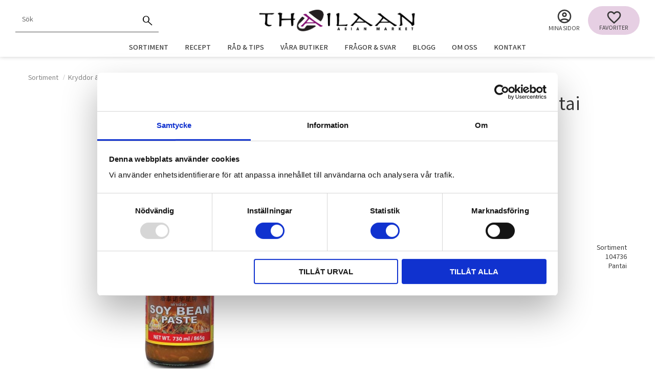

--- FILE ---
content_type: text/html; charset=UTF-8
request_url: https://www.thailaan.se/product/soy-bean-paste-730ml-pantai
body_size: 14324
content:
<!DOCTYPE html>
<html
     id="product-page"    class="no-js customer-accounts-enabled has-favorite-cart pricelist-1 incl-vat product-page product-2448 product-page-with-photoswipe category-249 root-category-52 theme-color-scheme-0 theme-background-pattern-0"
    lang="sv"
    dir="ltr"
    data-country="SE"
    data-currency="SEK"
>

    <head>
        <meta charset="UTF-8" />
        <title>Soy Bean Paste 730ml Pantai</title>
                <meta name="viewport" content="width=device-width, initial-scale=1" />
        
                            <link rel="shortcut icon" href="https://cdn.starwebserver.se/shops/thailaan/files/thailaan-icon_dupuz2gc1.png?_=1681999536" />
        
                                    <link rel="canonical" href="https://www.thailaan.se/product/soy-bean-paste-730ml-pantai" />
        
                        
        
                    <script type="application/ld+json">
                [{"@id":"https:\/\/www.thailaan.se\/product\/soy-bean-paste-730ml-pantai","@context":"http:\/\/schema.org\/","name":"Soy Bean Paste 730ml Pantai","description":"","image":["https:\/\/cdn.starwebserver.se\/shops\/thailaan\/files\/1404.jpg","https:\/\/cdn.starwebserver.se\/shops\/thailaan\/files\/1404_jxrhbe.jpg"],"@type":"Product","sku":"104736","offers":{"@type":"Offer","price":"69","priceCurrency":"SEK","availability":"http:\/\/schema.org\/InStock","url":"https:\/\/www.thailaan.se\/product\/soy-bean-paste-730ml-pantai","itemCondition":"http:\/\/schema.org\/NewCondition"},"brand":{"@type":"Brand","name":"Pantai"}}]            </script>
                    <script type="application/ld+json">
                [{"@context":"https:\/\/schema.org","@type":"BreadcrumbList","itemListElement":[{"@type":"ListItem","position":1,"name":"Sortiment","item":"https:\/\/www.thailaan.se\/category\/sortiment"},{"@type":"ListItem","position":2,"name":"Kryddor & s\u00e5ser","item":"https:\/\/www.thailaan.se\/category\/kryddor-saser"},{"@type":"ListItem","position":3,"name":"Kryddpastor","item":"https:\/\/www.thailaan.se\/category\/andra-kryddpastor"}]},{"@context":"https:\/\/schema.org","@type":"BreadcrumbList","itemListElement":[{"@type":"ListItem","position":1,"name":"Sortiment","item":"https:\/\/www.thailaan.se\/category\/sortiment"},{"@type":"ListItem","position":2,"name":"Kryddor & s\u00e5ser","item":"https:\/\/www.thailaan.se\/category\/kryddor-saser"}]}]            </script>
        
                        
                <link rel="stylesheet" href="https://cdn.starwebserver.se/61990/css/shop/shop.combined.min.css" />
                                                                    <link rel="preconnect" href="https://fonts.googleapis.com">
<link rel="preconnect" href="https://fonts.gstatic.com" crossorigin>
<link href="https://fonts.googleapis.com/css2?family=Caveat+Brush&family=Permanent+Marker&family=Sora:wght@300;500&family=Sriracha&family=Varta:wght@400;600&display=swap" rel="stylesheet">

<link rel="stylesheet" href="https://fonts.googleapis.com/css2?family=Material+Symbols+Outlined:opsz,wght,FILL,GRAD@20,300,0..1,200" />
<link href="https://fonts.googleapis.com/icon?family=Material+Icons" rel="stylesheet">
<link href="https://fonts.googleapis.com/icon?family=Material+Icons+Outlined" rel="stylesheet">

<!--
font-family: 'Caveat Brush', cursive;
font-family: 'Permanent Marker', cursive;
font-family: 'Sora', sans-serif;
font-family: 'Sriracha', cursive;
font-family: 'Varta', sans-serif;
-->        
                            <link rel="stylesheet" href="https://cdn.starwebserver.se/61990/themes/william/css/theme-plugins.combined.min.css" />
                    <link rel="stylesheet" href="https://cdn.starwebserver.se/61990/themes/william/css/theme.min.css" />
        
                    <link rel="stylesheet" href="https://cdn.starwebserver.se/shops/thailaan/themes/william/css/shop-custom.min.css?_=1699133731" />
        
                <link href="https://fonts.googleapis.com/icon?family=Material+Icons" rel="stylesheet">

                <script>
            var docElement = document.documentElement;
            docElement.className = docElement.className.replace('no-js', 'js');
            eval(decodeURIComponent(Array.prototype.map.call(atob('dmFyIGQ9J3d3dy50aGFpbGFhbi5zZSc7dmFyIGU9J3d3dy50aGFpbGFhbi5zZSc7aWYod2luZG93LmxvY2F0aW9uLmhvc3RuYW1lICE9IGQgJiYgd2luZG93LmxvY2F0aW9uLmhvc3RuYW1lICE9IGUpe3dpbmRvdy5sb2NhdGlvbj0naHR0cDovLycrZDt9'), function(c) {
                    return '%' + ('00' + c.charCodeAt(0).toString(16)).slice(-2)
                }).join('')));        </script>

                                            <meta property="og:site_name" content="Thailaan Asian Market" />
                                                <meta property="og:type" content="product" />
                                                <meta property="og:locale" content="sv_SE" />
                                                <meta property="og:title" content="Soy Bean Paste 730ml Pantai" />
                                                <meta property="og:url" content="https://www.thailaan.se/product/soy-bean-paste-730ml-pantai" />
                                                <meta property="og:image" content="https://cdn.starwebserver.se/shops/thailaan/files/cache/1404_grande.jpg?_=1685216623" />
                            <meta name="sws:no-image-url" content="https://cdn.starwebserver.se/img/no-image.png" />

        
        
        
        <script>
            var ecommerceContainerIdToProducts = {};

                      
                            
                                    window.dataLayer = window.dataLayer || [];
                    dataLayer.push({ecommerce: null});
                    dataLayer.push(
                        {event: 'view_item', ecommerce: {"currency":"SEK","value":69,"items":[{"item_id":"104736","item_name":"Soy Bean Paste 730ml Pantai","currency":"SEK","price":69,"quantity":1,"item_category":"Kryddpastor","item_category2":"Kryddor & s\u00e5ser"}]}}
                    );
                                            
                                    window.dataLayer = window.dataLayer || [];
                    dataLayer.push({ecommerce: null});
                    dataLayer.push(
                        {event: 'view_item_list', ecommerce: {"item_list_id":"PDPRelatedProducts","item_list_name":"PDP Related products","items":[]}}
                    );
                            
            // use Object.assign to cast empty array to object
            ecommerceContainerIdToProducts = Object.assign({}, {"pdp":{"104736":{"item_id":"104736","item_name":"Soy Bean Paste 730ml Pantai","currency":"SEK","price":69,"quantity":1,"item_category":"Kryddpastor","item_category2":"Kryddor & s\u00e5ser"}},"PDPRelatedProducts":[]});
                </script>

                                    <script>
                    window.dataLayer = window.dataLayer || [];
                    dataLayer.push(
                        {"productId":"104736","currency":"SEK","productPrice":"69"}                    );
                </script>
                        <script>(function(w,d,s,l,i){w[l]=w[l]||[];w[l].push({'gtm.start':
                        new Date().getTime(),event:'gtm.js'});var f=d.getElementsByTagName(s)[0],
                    j=d.createElement(s),dl=l!='dataLayer'?'&l='+l:'';j.async=true;j.src=
                    'https://www.googletagmanager.com/gtm.js?id='+i+dl;f.parentNode.insertBefore(j,f);
                })(window,document,'script','dataLayer','GTM-N7WQCVN3');
            </script>
        
            </head>
    <body>
    
                <noscript><iframe src="https://www.googletagmanager.com/ns.html?id=GTM-N7WQCVN3"
                              height="0" width="0" style="display:none;visibility:hidden"></iframe>
            </noscript>
        
        
                                <div id="page-container">

    <header id="site-header" class="site-header">
        <div class="wrapper site-header-wrapper">
            <div class="content site-header-content">

                <div class="header-items">
                    <div class="header-item header-item-1 region header-region header-region-1 has-ace-text-block" data-region="headerTop" ><div class="block ace-text-block block-110 class-usp-box hide">
    <ul class="class-header-list">
    <li class="class-header-item">
        <span class="material-symbols-outlined">verified</span>
        Brett sortiment
    </li>
    <li class="class-header-item">
        <span class="material-symbols-outlined">verified</span>
        Hög kvalitet
    </li>
    <li class="class-header-item">
        <span class="material-symbols-outlined">verified</span>
        Råd och recept
        
    </li>
</ul>
<script id="Cookiebot" src="https://consent.cookiebot.com/uc.js" data-cbid="2fee363c-9e55-4859-bdc1-dbf277a55344" data-blockingmode="auto" type="text/javascript"></script>
<script id="CookieDeclaration" src="https://consent.cookiebot.com/2fee363c-9e55-4859-bdc1-dbf277a55344/cd.js" type="text/javascript" async></script>
<!-- Google Tag Manager -->
<script>(function(w,d,s,l,i){w[l]=w[l]||[];w[l].push({'gtm.start':
new Date().getTime(),event:'gtm.js'});var f=d.getElementsByTagName(s)[0],
j=d.createElement(s),dl=l!='dataLayer'?'&l='+l:'';j.async=true;j.src=
'https://www.googletagmanager.com/gtm.js?id='+i+dl;f.parentNode.insertBefore(j,f);
})(window,document,'script','dataLayer','GTM-N7WQCVN3');</script>
<!-- End Google Tag Manager -->

</div>
</div>
                    <div class="header-item header-item-2">
                        <a href="https://www.thailaan.se" id="home"><img id="shop-logo" src="https://cdn.starwebserver.se/shops/thailaan/files/thailaan-log_duppe9gt1.png?_=1683019998" alt="Thailaan Asian Market" width="669" height="98" /></a>
                        <div class="region header-region header-region-2 has-search-block has-menu-block has-cart-block" data-region="headerMiddle" ><div class="block search-block block-34">
    <h3>Sök</h3>
    <div class="content">
        <form action="/search" method="get">
            <div class="field-wrap search-type required">
                <label for="search-field-block-34" class="caption"><span>Sök produkter & kategorier</span></label>
                <div class="control">
                    <input type="search" name="q" id="search-field-block-34" class="autocomplete" value="" placeholder="Sök" data-text-header="Produkter" data-text-link="Visa alla" aria-label="Sök produkter &amp; kategorier" />
                </div>
            </div>
            <button type="submit" aria-label="Sök"><span aria-hidden="true">Sök</span></button>
        </form>
    </div>
</div>
<nav class="block menu-block block-68 class-mypages custom custom-menu-block" aria-label="Meny">

    
    <ul class="menu menu-level-1" role="menubar">
                                <li class="menu-item menu-item-93 menu-level-1-item "
                            data-id="93"
                            data-level="1"
                            role="none"
                        >
                            <a href="/customer"  title="Mina sidor"
                                class="menu-title menu-title-93 menu-level-1-title "
                                data-level="1"
                                role="menuitem"
                                
                            >Mina sidor</a>
            
            
                        </li>
            </ul>
</nav>

        <script type="text/x-mustache" id="nodesPartialTmpl">
    {{#nodes}}
        {{^hidden}}
            <li class="menu-item menu-item-{{nodeId}} menu-level-{{nodeLevel}}-item {{cssClasses}}{{#dynamicNode}} dynamic-menu-item{{/dynamicNode}}{{#hasChildren}} menu-item-has-children{{/hasChildren}}"
                data-id="{{nodeId}}"
                data-level="{{nodeLevel}}"
                role="none"
            >
                <a href="{{permalink}}" {{#newWindow}}target="_blank" rel="noopener"{{/newWindow}} title="{{value}}"
                    class="menu-title menu-title-{{nodeId}} menu-level-{{nodeLevel}}-title {{cssClasses}}{{#dynamicNode}} dynamic-menu-title{{/dynamicNode}}{{#hasChildren}} menu-title-has-children{{/hasChildren}}"
                    data-level="{{nodeLevel}}"
                    role="menuitem"
                    {{#hasChildren}}aria-haspopup="true" aria-expanded="false"{{/hasChildren}}
                >{{value}}</a>

                {{#hasChildren}}
                    <span class="{{#dynamicNode}}toggle-dynamic-child-menu{{/dynamicNode}}{{^dynamicNode}}toggle-static-child-menu{{/dynamicNode}} toggle-child-menu" role="button" tabindex="0" aria-label="Visa underkategorier" aria-expanded="false" aria-controls="submenu-{{nodeId}}"></span>

                    <ul class="menu menu-level-{{childNodeLevel}}" data-level="{{childNodeLevel}}" role="menu" aria-label="Underkategorier">
                        {{>nodesPartial}}
                    </ul>
                {{/hasChildren}}

            </li>
        {{/hidden}}
    {{/nodes}}
</script>
    <script type="text/x-mustache" id="menuTreeTmpl">
            {{>nodesPartial}}
        </script>
    <div class="block favorite-cart-block block-35">
        <div class="favorite block open-off-canvas-favorites" role="button" tabindex="0" aria-label="Favoriter">
            <div class="favorite-wrap">
                <span class="favorite-title visually-hidden">Favoriter</span>
                <span class="favorite-item-count quantity">
                    <span class="favorite-items-count-label visually-hidden">Antal favoriter: </span>
                    <span class="number"></span>
                </span>
            </div>
        </div>
                <div class="favorite-cart block open-off-canvas-products">
            <div class="cart-wrap">
                <div class="header favorite-cart-header" href="/checkout" role="button" tabindex="0" aria-label="Kundvagn">
                    <span class="favorite-cart-title visually-hidden">Kundvagn</span>
                    <span class="product-item-count quantity">
                        <span class="cart-items-count-label visually-hidden">Antal produkter: </span>
                        <span class="number"></span>
                    </span>
                    <span class="favorite-cart-icon" aria-hidden="true"></span>
                </div>
            </div>
            <span class="cart-item-total-price quantity hide">
                <span class="number"></span>
            </span>
        </div>
            </div> <!-- /.favorite-cart-block -->
</div>
                    </div>
                    <div class="header-item header-item-3 region header-region header-region-3 has-menu-block" data-region="header" >
<nav class="block menu-block block-51 menu-block-with-mega-dropdown-menu custom custom-menu-block" aria-label="Meny">

    
    <ul class="menu menu-level-1" role="menubar">
                                <li class="menu-item menu-item-133 menu-level-1-item has-children dynamic-menu-item menu-item-has-children"
                            data-id="133"
                            data-level="1"
                            role="none"
                        >
                            <a href="/category/sortiment"  title="Sortiment"
                                class="menu-title menu-title-133 menu-level-1-title has-children dynamic-menu-title menu-title-has-children"
                                data-level="1"
                                role="menuitem"
                                aria-haspopup="true" aria-expanded="false"
                            >Sortiment</a>
            
                                <span class="toggle-dynamic-child-menu toggle-child-menu" role="button" tabindex="0" aria-label="Visa underkategorier" aria-expanded="false" aria-controls="submenu-133"></span>
            
                                <ul class="menu menu-level-2" data-level="2" role="menu" aria-label="Underkategorier">
                                </ul>
            
                        </li>
                        <li class="menu-item menu-item-134 menu-level-1-item has-children dynamic-menu-item menu-item-has-children"
                            data-id="134"
                            data-level="1"
                            role="none"
                        >
                            <a href="/category/recept"  title="Recept"
                                class="menu-title menu-title-134 menu-level-1-title has-children dynamic-menu-title menu-title-has-children"
                                data-level="1"
                                role="menuitem"
                                aria-haspopup="true" aria-expanded="false"
                            >Recept</a>
            
                                <span class="toggle-dynamic-child-menu toggle-child-menu" role="button" tabindex="0" aria-label="Visa underkategorier" aria-expanded="false" aria-controls="submenu-134"></span>
            
                                <ul class="menu menu-level-2" data-level="2" role="menu" aria-label="Underkategorier">
                                </ul>
            
                        </li>
                        <li class="menu-item menu-item-116 menu-level-1-item "
                            data-id="116"
                            data-level="1"
                            role="none"
                        >
                            <a href="/page/rad-tips"  title="Råd &amp; tips"
                                class="menu-title menu-title-116 menu-level-1-title "
                                data-level="1"
                                role="menuitem"
                                
                            >Råd &amp; tips</a>
            
            
                        </li>
                        <li class="menu-item menu-item-57 menu-level-1-item has-children menu-item-has-children"
                            data-id="57"
                            data-level="1"
                            role="none"
                        >
                            <a href="/page/vara-butiker"  title="Våra butiker"
                                class="menu-title menu-title-57 menu-level-1-title has-children menu-title-has-children"
                                data-level="1"
                                role="menuitem"
                                aria-haspopup="true" aria-expanded="false"
                            >Våra butiker</a>
            
                                <span class="toggle-static-child-menu toggle-child-menu" role="button" tabindex="0" aria-label="Visa underkategorier" aria-expanded="false" aria-controls="submenu-57"></span>
            
                                <ul class="menu menu-level-2" data-level="2" role="menu" aria-label="Underkategorier">
                                                <li class="menu-item menu-item-59 menu-level-2-item current"
                                                    data-id="59"
                                                    data-level="2"
                                                    role="none"
                                                >
                                                    <a href="/page/butik-haninge"  title="Butik - Haninge"
                                                        class="menu-title menu-title-59 menu-level-2-title current"
                                                        data-level="2"
                                                        role="menuitem"
                                                        
                                                    >Butik - Haninge</a>
                                    
                                    
                                                </li>
                                                <li class="menu-item menu-item-60 menu-level-2-item "
                                                    data-id="60"
                                                    data-level="2"
                                                    role="none"
                                                >
                                                    <a href="/page/butik-liljeholmen"  title="Butik - Liljeholmen"
                                                        class="menu-title menu-title-60 menu-level-2-title "
                                                        data-level="2"
                                                        role="menuitem"
                                                        
                                                    >Butik - Liljeholmen</a>
                                    
                                    
                                                </li>
                                                <li class="menu-item menu-item-61 menu-level-2-item "
                                                    data-id="61"
                                                    data-level="2"
                                                    role="none"
                                                >
                                                    <a href="/page/butik-sollentuna"  title="Butik - Sollentuna"
                                                        class="menu-title menu-title-61 menu-level-2-title "
                                                        data-level="2"
                                                        role="menuitem"
                                                        
                                                    >Butik - Sollentuna</a>
                                    
                                    
                                                </li>
                                                <li class="menu-item menu-item-58 menu-level-2-item "
                                                    data-id="58"
                                                    data-level="2"
                                                    role="none"
                                                >
                                                    <a href="/page/butik-globen"  title="Butik - Globen"
                                                        class="menu-title menu-title-58 menu-level-2-title "
                                                        data-level="2"
                                                        role="menuitem"
                                                        
                                                    >Butik - Globen</a>
                                    
                                    
                                                </li>
                                </ul>
            
                        </li>
                        <li class="menu-item menu-item-52 menu-level-1-item "
                            data-id="52"
                            data-level="1"
                            role="none"
                        >
                            <a href="/page/fragor-svar"  title="Frågor &amp; svar"
                                class="menu-title menu-title-52 menu-level-1-title "
                                data-level="1"
                                role="menuitem"
                                
                            >Frågor &amp; svar</a>
            
            
                        </li>
                        <li class="menu-item menu-item-47 menu-level-1-item "
                            data-id="47"
                            data-level="1"
                            role="none"
                        >
                            <a href="/blog"  title="Blogg"
                                class="menu-title menu-title-47 menu-level-1-title "
                                data-level="1"
                                role="menuitem"
                                
                            >Blogg</a>
            
            
                        </li>
                        <li class="menu-item menu-item-48 menu-level-1-item "
                            data-id="48"
                            data-level="1"
                            role="none"
                        >
                            <a href="/page/om-oss"  title="Om oss"
                                class="menu-title menu-title-48 menu-level-1-title "
                                data-level="1"
                                role="menuitem"
                                
                            >Om oss</a>
            
            
                        </li>
                        <li class="menu-item menu-item-49 menu-level-1-item "
                            data-id="49"
                            data-level="1"
                            role="none"
                        >
                            <a href="/customer-service"  title="Kontakt"
                                class="menu-title menu-title-49 menu-level-1-title "
                                data-level="1"
                                role="menuitem"
                                
                            >Kontakt</a>
            
            
                        </li>
            </ul>
</nav>

</div>
                </div>

            </div><!-- .content -->
        </div><!-- .wrapper -->
    </header><!-- #site-header -->

    <div id="content" class="site-content">

        <main id="main-content" aria-label="Huvudinnehåll" >

            <article class="region has-ace-text-block has-product-block has-text-block has-related-products-legacy-block has-blog-latest-posts-block" data-region="0" >
    <div class="block ace-text-block block-238">
    <!-- Google Tag Manager (noscript) -->
<noscript><iframe src="https://www.googletagmanager.com/ns.html?id=GTM-N7WQCVN3"
height="0" width="0" style="display:none;visibility:hidden"></iframe></noscript>
<!-- End Google Tag Manager (noscript) -->
</div>

    <div aria-live="polite" aria-atomic="true" class="visually-hidden favorite-status-announcer"></div>
    <div id="product-page-main-container" class="block product-block block-16">

        <script type="text/x-mustache" id="categoryBreadcrumbPartialTmpl">
            {{#nodes}}
                {{#isOpen}}
                    {{#openPage}}
                        <a href="{{shopUrl}}" class="breadcrumb"><span>{{name}}</span></a>
                    {{/openPage}}
                    {{^openPage}}
                        <span  class="breadcrumb">{{name}}</span>
                    {{/openPage}}
                    {{>categoryBreadcrumbPartial}}
                {{/isOpen}}
                {{^isOpen}}
                    {{#selected}}
                        {{#openPage}}
                            <a href="{{shopUrl}}" class="breadcrumb current-breadcrumb"><span>{{name}}</span></a>
                        {{/openPage}}
                        {{^openPage}}
                            <span class="breadcrumb">{{name}}</span>
                        {{/openPage}}
                    {{/selected}}
                {{/isOpen}}
            {{/nodes}}
        </script>

        <div class="breadcrumbs">
                                                    <a href="/category/sortiment" class="breadcrumb"><span>Sortiment</span></a>
                                                                <a href="/category/kryddor-saser" class="breadcrumb"><span>Kryddor &amp; såser</span></a>
                                                                                        <a href="/category/andra-kryddpastor" class="breadcrumb current-breadcrumb"><span>Kryddpastor</span></a>
                                                                                                                                                            </div>

    <script type="text/x-mustache" id="rootCategoriesBreadcrumbTmpl">
            {{#showBreadcrumbs}}
                {{#categories}}
                    {{>categoryBreadcrumbPartial}}
                {{/categories}}
            {{/showBreadcrumbs}}
        </script>

    <header class="product-header">
        <h1 class="product-name">Soy Bean Paste 730ml Pantai</h1>
        <div class="short description product-short-description"><p></p></div>
    </header>

    <div class="dynamic-product-info has-volume-pricing">
                    <div class="product-media stock-status-7"
                data-stock-status-title="Sortiment"
            >
                <figure>
                    <div class="figure-content">
                            <a class="featured img-wrap product-media-item" href="https://cdn.starwebserver.se/shops/thailaan/files/cache/1404_grande.jpg?_=1685216623" target="_blank" rel="noopener">
                            
                                <img src="https://cdn.starwebserver.se/shops/thailaan/files/cache/1404_grande.jpg?_=1685216623" width="139" height="500" id="media-0" data-large-size="https://cdn.starwebserver.se/shops/thailaan/files/cache/1404_grande.jpg?_=1685216623" data-large-size-width="139" data-large-size-height="500"  alt="Soy Bean Paste 730ml Pantai" />
                                
                            </a>

                            <a href="https://cdn.starwebserver.se/shops/thailaan/files/cache/1404_jxrhbe_grande.jpg?_=1685216621" class="img-wrap product-media-item" target="_blank" rel="noopener">
                                <img src="https://cdn.starwebserver.se/shops/thailaan/files/cache/1404_jxrhbe_grande.jpg?_=1685216621" height="500" width="139" id="media-1" data-large-size="https://cdn.starwebserver.se/shops/thailaan/files/cache/1404_jxrhbe_grande.jpg?_=1685216621" data-large-size-width="139" data-large-size-height="500" alt="" />
                            </a>
                    </div>
                </figure>


            </div><!-- /.product-media -->


            <aside class="product-offer non-watchable-non-buyable" role="region" aria-label="Produkterbjudande">

                    <div class="product-price">
                            <span class="price"><span class="amount">69,00</span><span class="currency"> kr</span></span>
                            <span class="unit">/ <abbr title="Styck">st</abbr></span>
                    </div>


                
                <form class="add-to-cart-form product-list-container" novalidate data-ga-ecommerce-list-id="pdp">
                                                                                    <input type="hidden" name="sku" value="104736" />
                    
                    <div class="add-to-cart-wrap has-unit">
                                                    <div class="toggle-favorite-action" data-sku="104736" data-bundle-config="" role="button" tabindex="0">
                                <span class="favorite ">
                                        <span class="favorite-title visually-hidden">Lägg till i favoriter</span>
                                </span>
                            </div>
                                            </div><!-- /.add-to-cart-wrap -->

                    <div class="product-status" hidden aria-hidden="true">
                        <p class="status-message" data-message="Nu finns produkten i &lt;a href=&quot;/checkout&quot;&gt;kundvagnen&lt;/a&gt;."></p>
                        <p class="view-cart">
                            <a class="product-status-checkout-link" href="/checkout">
                                <b>Till kassan</b>
                                <span class="cart-item-count">1</span>
                            </a>
                        </p>
                    </div>


                                                        </form>

                                <dl class="product-details">
                        <dt class="product-stock-status product-stock-status product-stock-status-7">Lagerstatus</dt>
                        <dd class="product-stock-status product-stock-status-7"><span>Sortiment</span></dd>
                    <dt class="product-sku">Artikelnr</dt><dd class="product-sku">104736</dd>
                                        
                                                                                                            
                                            <dt class="product-manufacturer">Tillverkare</dt>
                        <dd class="product-manufacturer">
                                                            Pantai                                                    </dd>
                    
                                    </dl><!-- /product-details -->


                

                                                    <p class="manufacturer-related-products">
                        <a href="/search?m=Pantai">Visa alla produkter från Pantai</a>
                    </p><!-- /.manufacturer-related-products -->
                
                                    <div class="product-rating">
                                                    <a href="#product-reviews" title="Betyg: 0 av 5 stjärnor. Baserat på 0 betyg">
                                                                <span class="count">0</span>
                                <span class="info review-count-0">0 Betyg</span>
                                <span class="add-new">Ge ett omdöme!</span>
                            </a>
                                            </div>
                
                                                            </aside><!-- /.product-offer -->

            
            
                    </div> <!-- /.dynamic-product-info -->

        <script type="text/x-mustache" id="dynamicProductInfoTmpl">
            <div class="product-media{{^hidePrice}}{{#stockStatusId}} stock-status-{{stockStatusId}}{{/stockStatusId}}{{#savePercentOnDiscountedPrice}} save-percent{{/savePercentOnDiscountedPrice}}{{/hidePrice}}{{#hasLabels}} has-product-label{{/hasLabels}}"{{^hidePrice}}{{#savePercentOnDiscountedPrice}}
                data-save-percent-title="Kampanj!"{{/savePercentOnDiscountedPrice}}{{/hidePrice}}
                {{#stockStatusText}}data-stock-status-title="{{stockStatusText}}"{{/stockStatusText}}
            >
                <figure{{#featuredImage.default}} class="no-image"{{/featuredImage.default}}>
                    {{#campaign}}
                        <div
                            class="campaign-label campaign-label-product-page"
                            style="background-color: #{{campaign.label.color}}; color: {{campaign.label.textColor}}">
                            {{campaign.label.text}}
                        </div>
                    {{/campaign}}
                    <div class="figure-content">
                        {{#featuredImage}}
                            {{#largeUrl}}<a class="featured img-wrap product-media-item" href="{{largeUrl}}" target="_blank" rel="noopener">{{/largeUrl}}
                            {{#featuredImage.default}}<div class="img-wrap">{{/featuredImage.default}}
                                <img src="{{url}}" width="{{width}}" height="{{height}}" id="media-0" {{#largeUrl}}data-large-size="{{largeUrl}}" data-large-size-width="{{largeWidth}}" data-large-size-height="{{largeHeight}}"{{/largeUrl}} {{#disableAutoZoom}}data-cloudzoom="disableZoom: true" {{/disableAutoZoom}} alt="{{alt}}" />
                                {{#featuredImage.default}}</div>{{/featuredImage.default}}
                            {{#largeUrl}}</a>{{/largeUrl}}
                        {{/featuredImage}}

                        {{#secondaryImages}}
                            <a href="{{largeUrl}}" class="img-wrap product-media-item" target="_blank" rel="noopener">
                                <img src="{{url}}" height="{{height}}" width="{{width}}" id="media-{{index}}" data-large-size="{{largeUrl}}" data-large-size-width="{{largeWidth}}" data-large-size-height="{{largeHeight}}" alt="{{alt}}" />
                            </a>
                        {{/secondaryImages}}
                    </div>
                </figure>

                {{^hidePrice}}
                    {{#savePercentOnDiscountedPrice}}
                        <div class="save-percent save-percent-info">
                            <span class="label">Spara</span>
                            <span class="percentage"><span class="value">{{savePercentOnDiscountedPrice}}</span> <span class="unit">%</span></span>
                        </div>
                    {{/savePercentOnDiscountedPrice}}
                {{/hidePrice}}

                {{#labels}}
                    <div class="product-label product-label-{{index}} product-label-id-{{labelId}} {{classes}}"  title="{{name}}" ><span>{{name}}</span></div>
                {{/labels}}
            </div><!-- /.product-media -->


            <aside class="product-offer{{#watchableForCustomer}} watchable{{/watchableForCustomer}}{{#buyable}} buyable{{/buyable}}{{^buyable}}{{^watchableForCustomer}} non-watchable-non-buyable{{/watchableForCustomer}}{{/buyable}}" role="region" aria-label="Produkterbjudande">
                {{#campaign}}
                    <div class="campaign-description-container campaign-label-corner-container">
                        <span
                            class="campaign-label-corner"
                            style="border-top-color: #{{campaign.label.color}};"
                        >
                        </span>
                        <span class="campaign-description-text">
                            {{campaign.description}}
                        </span>
                    </div>
                {{/campaign}}

                                {{^hidePrice}}
                    <div class="product-price">
                                                {{^originalPrice}}
                            {{{sellingPriceHtml}}}
                            <span class="unit">/ <abbr title="Styck">st</abbr></span>
                        {{/originalPrice}}
                        {{#originalPrice}}
                            <div class="selling-price" tabindex="0" role="text">
                                <span class="visually-hidden">Nedsatt pris: </span>
                                {{{sellingPriceHtml}}}
                                <span class="unit">/ <abbr title="Styck">st</abbr></span>
                            </div>
                            <div class="original-price" tabindex="0" role="text">
                                <span class="visually-hidden">Ordinarie pris: </span>
                                {{{originalPriceHtml}}}
                                <span class="unit">/ <abbr title="Styck">st</abbr></span>
                            </div>
                        {{/originalPrice}}
                    </div>
                    {{#historyCheapestPrice}}
                        <div class="price-history">
                            <span class="price-history-text">Lägsta pris senaste 30 dagar:</span>
                            <span class="price-history-value">{{{historyCheapestPrice}}}</span>
                        </div>
                    {{/historyCheapestPrice}}

                                        {{#volumePricing}}
                        {{#hasValidVolumePricesForCustomer}}
                            <div class="volume-pricing has-visible-volume-pricing-content">
                                <div class="volume-pricing-header">
                                    <span class="volume-pricing-header-title">{{{headerTitle}}}</span>
                                    <span class="toggle-volume-pricing-content"></span>
                                </div>
                                <div class="volume-pricing-content">
                                    {{#rows}}
                                        <div class="volume-pricing-row">
                                            <span class="volume">
                                                <span class="amount">{{volumeAmount}}</span>
                                                {{#unit}}<span class="unit"><abbr title="{{name}}">{{symbol}}</abbr></span>{{/unit}}
                                            </span>
                                            {{{volumePriceHtml}}}
                                            {{#unit}}<span class="divider">/</span><span class="unit"><abbr title="{{name}}">{{symbol}}</abbr></span>{{/unit}}
                                            {{#percentAmount}}
                                                <span class="percent">
                                                    <span class="amount">{{percentAmount}}</span><span class="unit">%</span>
                                                </span>
                                            {{/percentAmount}}
                                        </div>
                                    {{/rows}}
                                </div>
                            </div>
                        {{/hasValidVolumePricesForCustomer}}
                    {{/volumePricing}}
                {{/hidePrice}}

                
                <form class="add-to-cart-form product-list-container" novalidate data-ga-ecommerce-list-id="pdp">
                                                                                    <input type="hidden" name="sku" value="{{sku}}" />
                                                                        {{#isBundle}}
                            <div class="bundled-products">
                                {{#bundledProducts}}
                                    <div class="bundled-product" data-bundled-product-id="{{bundledProductId}}">
                                        <div class="bundled-product-image">
                                            {{#image}}
                                                {{#largeUrl}}
                                                    <a class="featured img-wrap product-media-item" href="{{largeUrl}}" target="_blank" rel="noopener">
                                                {{/largeUrl}}
                                                {{#default}}
                                                    <div class="img-wrap">
                                                {{/default}}
                                                <img src="{{url}}" width="{{width}}" height="{{height}}" id="media-bundled-{{bundledProductId}}-0" {{#largeUrl}}data-large-size="{{largeUrl}}" data-large-size-width="{{largeWidth}}" data-large-size-height="{{largeHeight}}"{{/largeUrl}} {{#disableAutoZoom}}data-cloudzoom="disableZoom: true" {{/disableAutoZoom}} alt="{{alt}}" />
                                                {{#default}}
                                                    </div>
                                                {{/default}}
                                                {{#largeUrl}}
                                                    </a>
                                                {{/largeUrl}}
                                            {{/image}}
                                        </div><!-- /.bundled-product-image -->
                                        <div class="bundled-product-options">
                                            <p class="bundled-product-title">
                                                {{^isHidden}}<a href="{{url}}">{{/isHidden}}
                                                    {{#hasVariants}}{{name}}{{/hasVariants}}
                                                    {{^hasVariants}}{{nameWithConcatAttributeValues}}{{/hasVariants}}
                                                {{^isHidden}}</a>{{/isHidden}}
                                            </p>
                                            <div class="bundled-product-fields" {{#hasVariants}}data-current-sku="{{sku}}"{{/hasVariants}}>
                                                {{#hasVariants}}
                                                    <input type="hidden" name="bundledProducts[{{bundledProductId}}][productId]" value="{{bundledProductId}}" />
                                                    {{#attributes}}
                                                        <div class="bundled-product-field field-wrap select-type attributes-{{id}} has-field-content">
                                                            <label for="attributes-{{id}}-select" class="caption"><span>{{name}}</span></label>
                                                            <div class="control">
                                                                <select name="bundledProducts[{{bundledProductId}}][attributes][{{id}}]" id="attributes-{{id}}-select" class="bundled-product-attribute-value-select{{#invalidSelection}} invalid-selection{{/invalidSelection}}" data-attribute-id="{{id}}">
                                                                    {{#values}}
                                                                    <option value="{{id}}"{{#selected}} selected{{/selected}}{{^active}} disabled{{/active}}>{{name}}{{^active}} (Ej tillgänglig){{/active}}</option>
                                                                    {{/values}}
                                                                </select>
                                                                {{#showInvalidSelectionMessage}}
                                                                <label class="error" for="attributes-{{id}}-select">Varianten är inte tillgänglig, prova ett annat alternativ.</label>
                                                                {{/showInvalidSelectionMessage}}
                                                            </div>
                                                        </div>
                                                    {{/attributes}}
                                                {{/hasVariants}}
                                                <div class="bundled-product-field">
                                                    <div class="bundled-product-field-fixed-quantity">{{quantity}} {{unitSymbol}}</div>
                                                </div>

                                                                                                    <div class="order-data">
                                                        {{#orderDataFieldTemplateData}}
                                                            <div class="field-wrap text-type">
                                                                <label for="bundled-order-data-{{bundledProductId}}-{{orderDataFieldId}}-field" class="caption">
                                                                <span>
                                                                    {{orderDataFieldName}}
                                                                </span>
                                                                    {{#isRequired}} <abbr class="required-asterisk" title="Obligatorisk">*</abbr>{{/isRequired}}
                                                                </label>
                                                                <div class="control">
                                                                    <input
                                                                            type="text"
                                                                            name="bundledOrderData[{{bundledProductId}}][{{orderDataFieldId}}]"
                                                                            id="bundled-order-data-{{bundledProductId}}-{{orderDataFieldId}}-field"
                                                                            placeholder="{{orderDataFieldName}}"
                                                                            maxlength="255"
                                                                            {{#isRequired}} required{{/isRequired}}
                                                                    />
                                                                </div>
                                                            </div>
                                                        {{/orderDataFieldTemplateData}}
                                                    </div>
                                                                                            </div><!-- /.bundled-product-fields -->
                                        </div><!-- /.bundled-product-options -->
                                    </div><!-- /.bundled-product -->
                                {{/bundledProducts}}
                            </div><!-- /.bundled-products -->
                        {{/isBundle}}
                    
                    <div class="add-to-cart-wrap has-unit">
                        {{^hidePrice}}
                            {{#buyable}}
                                <div class="field-wrap number-type quantity-field">
                                    <label for="quantity-field" class="caption"><span>Antal</span></label>
                                    <div class="control">
                                        <input name="quantity" type="number" id="quantity-field" value="1" min="1" max="1000000" step="1" class="number" />
                                                                                                                            <label for="quantity-field" class="unit"><abbr title="Styck">st</abbr></label>
                                                                            </div>
                                </div>

                                <button type="submit" class="product-add-to-cart-action"{{#invalidVariant}} disabled{{/invalidVariant}}><span>Köp</span></button>
                            {{/buyable}}
                        {{/hidePrice}}
                        {{#hidePrice}}
                            <p><a class="button" href="/customer?redirect=%2Fproduct%2Fsoy-bean-paste-730ml-pantai" rel="nofollow"><span>Logga in för priser</span></a></p>
                        {{/hidePrice}}
                                                    <div class="toggle-favorite-action" data-sku="{{sku}}" data-bundle-config="{{bundleWatchConfig}}" role="button" tabindex="0">
                                <span class="favorite {{#isFavorite}}favorite-active{{/isFavorite}}">
                                    {{#isFavorite}}
                                        <span class="favorite-title visually-hidden">Ta bort från favoriter</span>
                                    {{/isFavorite}}
                                    {{^isFavorite}}
                                        <span class="favorite-title visually-hidden">Lägg till i favoriter</span>
                                    {{/isFavorite}}
                                </span>
                            </div>
                                            </div><!-- /.add-to-cart-wrap -->

                    <div class="product-status" hidden aria-hidden="true">
                        <p class="status-message" data-message="Nu finns produkten i &lt;a href=&quot;/checkout&quot;&gt;kundvagnen&lt;/a&gt;."></p>
                        <p class="view-cart">
                            <a class="product-status-checkout-link" href="/checkout">
                                <b>Till kassan</b>
                                <span class="cart-item-count">1</span>
                            </a>
                        </p>
                    </div>

                                        {{#customerCanShop}}
                        {{#watchable}}
                            {{#isWatching}}
                                <button type="button" disabled>Bevakar</button>
                            {{/isWatching}}
                            {{^isWatching}}
                                <button
                                    type="button"
                                    data-variant-id="{{variantId}}"
                                    data-variant-name="{{variantName}}"
                                    data-bundle-watch-config="{{bundleWatchConfig}}"
                                    data-permalink="soy-bean-paste-730ml-pantai"
                                    data-name="Soy Bean Paste 730ml Pantai"
                                    data-email=""
                                    data-text-signed-up="Bevakad"
                                    class="in-stock-notify"
                                    >Bevaka</button>
                            {{/isWatching}}
                        {{/watchable}}
                    {{/customerCanShop}}

                                                        </form>

                                <dl class="product-details">
                    {{#stockStatusValue}}
                        <dt class="product-stock-status {{stockStatusCssClass}}">{{stockStatusLabel}}</dt>
                        <dd class="{{stockStatusCssClass}}"><span>{{stockStatusValue}}</span></dd>
                    {{/stockStatusValue}}
                    <dt class="product-sku">Artikelnr</dt><dd class="product-sku">{{sku}}</dd>
                    {{#mpn}}
                        <dt class="product-mpn">Tillv. artikelnr</dt><dd class="product-mpn">{{mpn}}</dd>
                    {{/mpn}}
                                        
                                                                                                            
                                            <dt class="product-manufacturer">Tillverkare</dt>
                        <dd class="product-manufacturer">
                                                            Pantai                                                    </dd>
                    
                                    </dl><!-- /product-details -->

                {{#hasAdditionalStockLocations}}
                <div class="product-stock-locations-wrap">
                    <h4>Lagerställen</h4>
                    <div class="product-stock-locations">
                        {{#additionalStockLocations}}
                        <div class="product-stock-location{{#stockStatusId}} status-id-{{stockStatusId}}{{/stockStatusId}}{{#stockStatusIdCode}} status-id-code-{{stockStatusIdCode}}{{/stockStatusIdCode}}{{#isEcommerceStockLocation}} ecommerce-stock-location{{/isEcommerceStockLocation}}">
                            <span class="product-stock-location-name">{{stockLocationName}}</span>
                            <span class="product-stock-location-status{{#stockStatusId}} product-stock-location-status-{{stockStatusId}}{{/stockStatusId}}">
                                <span class="product-stock-location-status-text">{{stockStatusText}}</span>
                            </span>
                        </div>
                        {{/additionalStockLocations}}
                    </div>
                    {{#includeStockLocationsExpandButton}}
                        <a href="#" class="expand-product-stock-locations-button">
                          <span class="more">Visa alla lagerställen</span>
                          <span class="less">Visa färre lagerställen</span>
                        </a>
                    {{/includeStockLocationsExpandButton}}
                </div>
                {{/hasAdditionalStockLocations}}

                                                    {{#documents}}
                        <h4></h4>
                        <ul class="product-documents">
                            {{#document}}
                                <li class="file-type file-type-{{extension}}">
                                    <a href="{{originalUrl}}" target="_blank" rel="noopener" data-file-type="{{extension}}">
                                        <span class="file-ext">{{extension}}</span>
                                        <span class="file-title">
                                            {{title}}{{^title}}{{name}}{{/title}}
                                        </span>
                                        <span class="file-size">{{formattedSize}}</span>
                                    </a>
                                </li>
                            {{/document}}
                        </ul>
                    {{/documents}}
                

                                                    <p class="manufacturer-related-products">
                        <a href="/search?m=Pantai">Visa alla produkter från Pantai</a>
                    </p><!-- /.manufacturer-related-products -->
                
                                    <div class="product-rating">
                                                    <a href="#product-reviews" title="Betyg: 0 av 5 stjärnor. Baserat på 0 betyg">
                                                                <span class="count">0</span>
                                <span class="info review-count-0">0 Betyg</span>
                                <span class="add-new">Ge ett omdöme!</span>
                            </a>
                                            </div>
                
                                                            </aside><!-- /.product-offer -->

            
            
            </script>

       
    <div id="in-stock-notify-wrap" class="hide">
        <div class="in-stock-notify-modal">
            <h3 id="modal-title" role="heading" aria-level="2"></h3>
            <p class="in-stock-notify-info">Lägg till en bevakning så meddelar vi dig så snart varan är i lager igen.</p>
            <p class="in-stock-notify-message hide" aria-live="polite" role="status">
                <b>Produkten är nu bevakad</b><br />
                Vi meddelar dig så snart varan är i lager igen.            </p>
            <div class="field-wrap email-type">
                <label for="in-stock-notify-email-field" class="caption"><span>E-postadress</span></label>
                <div class="control">
                    <input
                            type="email"
                            name="email"
                            value=""
                            id="in-stock-notify-email-field"
                            placeholder="E-postadress"
                    >
                </div>
            </div>
            <button type="button" title="Lägg till bevakning" class="add-to-in-stock-notify-button">Lägg till bevakning</button>
                            <p class="user-info-legal-notice">Dina personuppgifter behandlas i enlighet med vår <a href="/page/policy-och-cookies">integritetspolicy</a>.</p>
                    </div>
    </div>

    <section class="product-overview" role="region">

        <header class="product-overview-header">
            <h2 class="product-name">Soy Bean Paste 730ml Pantai</h2>
            <div class="short description product-short-description">
                            </div>
        </header>

        <div class="long description product-long-description">
                    </div>

                        
                    <div id="product-reviews">
        <a name="review"></a>
                <h3>Omdömen</h3>
        <h4
            class="product-rating review-count-0"
            title="Betyg: 0 av 5 stjärnor. Baserat på 0 betyg">
            <span class="title">Produktens betyg</span>
                        <span class="info">
                Baserat på 0 betyg.            </span>
        </h4>
                <div class="review-ratings">
            <div class="add-review-comment">
                <input type="hidden" name="currentProductId" value="2448" />
                <form novalidate>
                                    <div class="rating-selector field-wrap radio-type">
                        <div class="caption"><span>Klicka på en stjärna för att sätta ditt betyg</span></div>
                        <div class="control">
                            <span class="option">
                                <input type="radio" name="ratingScore" id="product-rating-1-radio" value="1" data-rating-score-name="Inte alls bra" />
                                <label for="product-rating-1-radio">1 stjärna</label>
                            </span>
                            <span class="option">
                                <input type="radio" name="ratingScore" id="product-rating-2-radio" value="2" data-rating-score-name="Knappt godkänd"  />
                                <label for="product-rating-2-radio">2 stjärnor</label>
                            </span>
                            <span class="option">
                                <input type="radio" name="ratingScore" id="product-rating-3-radio" value="3" data-rating-score-name="Godkänd"  />
                                <label for="product-rating-3-radio">3 stjärnor</label>
                            </span>
                            <span class="option">
                                <input type="radio" name="ratingScore" id="product-rating-4-radio" value="4" data-rating-score-name="Mycket bra"  />
                                <label for="product-rating-4-radio">4 stjärnor</label>
                            </span>
                            <span class="option">
                                <input type="radio" name="ratingScore" id="product-rating-5-radio" value="5" data-rating-score-name="Perfekt"  />
                                <label for="product-rating-5-radio">5 stjärnor</label>
                            </span>
                        </div>
                        <div class="rating-score-name"></div>
                    </div>

                    <div class="review-author">
                            Du                        
                    </div>

                    <div class="field-wrap textarea-type required">
                        <label for="customer-review-field" class="caption"><span>Klicka på en stjärna för att sätta ditt betyg</span></label>
                        <div class="control">
                            <textarea
                                name="comment"
                                id="customer-review-field"
                                placeholder="Du behöver vara inloggad för att ge ett omdöme."
                                required aria-required="true"></textarea>
                        </div>
                    </div>

                    <div class="review-button-actions">
                        
                    </div>
                    <div id="login-status-login" class="hide">Hämtar din Facebook profil.</div>
                    <div id="login-status-failed" class="hide"></div>
                                </form>
            </div>
        </div>
        <ul id="review-list" class="review-ratings">
                                <li class="no-reviews"><p>Bli den första att lämna ett omdöme.</p></li>

                    </ul>

            </div>
    <script type="text/x-mustache" id="reviewsAuthenticated">
                    <div class="rating-selector field-wrap radio-type">
                        <div class="caption"><span>Klicka på en stjärna för att sätta ditt betyg</span></div>
                        <div class="control">
                            <span class="option">
                                <input type="radio" name="ratingScore" id="product-rating-1-radio" value="1" data-rating-score-name="Inte alls bra" />
                                <label for="product-rating-1-radio">1 stjärna</label>
                            </span>
                            <span class="option">
                                <input type="radio" name="ratingScore" id="product-rating-2-radio" value="2" data-rating-score-name="Knappt godkänd"  />
                                <label for="product-rating-2-radio">2 stjärnor</label>
                            </span>
                            <span class="option">
                                <input type="radio" name="ratingScore" id="product-rating-3-radio" value="3" data-rating-score-name="Godkänd"  />
                                <label for="product-rating-3-radio">3 stjärnor</label>
                            </span>
                            <span class="option">
                                <input type="radio" name="ratingScore" id="product-rating-4-radio" value="4" data-rating-score-name="Mycket bra"  />
                                <label for="product-rating-4-radio">4 stjärnor</label>
                            </span>
                            <span class="option">
                                <input type="radio" name="ratingScore" id="product-rating-5-radio" value="5" data-rating-score-name="Perfekt"  />
                                <label for="product-rating-5-radio">5 stjärnor</label>
                            </span>
                        </div>
                        <div class="rating-score-name"></div>
                    </div>

                    <div class="review-author">
                        {{#authenticated}}
                            {{name}}
                        {{/authenticated}}
                        {{^authenticated}}
                            Du                        {{/authenticated}}
                    </div>

                    <div class="field-wrap textarea-type required">
                        <label for="customer-review-field" class="caption"><span>Klicka på en stjärna för att sätta ditt betyg</span></label>
                        <div class="control">
                            <textarea
                                name="comment"
                                id="customer-review-field"
                                placeholder="{{#authenticated}}Skriv en kommentar till ditt betyg{{/authenticated}}{{^authenticated}}Du behöver vara inloggad för att ge ett omdöme.{{/authenticated}}"
                                required aria-required="true"></textarea>
                        </div>
                    </div>

                    <div class="review-button-actions">
                        {{#authenticated}}<button type="submit" data-success-text="Tack! Ditt omdöme är under granskning.">Lämna kommentar</button>{{/authenticated}}
                    </div>
                    <div id="login-status-login" class="hide">Hämtar din Facebook profil.</div>
                    <div id="login-status-failed" class="hide"></div>
                </script>
    <script type="text/x-mustache" id="reviewsTmpl">
                {{^rows}}
                    <li class="no-reviews"><p>Bli den första att lämna ett omdöme.</p></li>
                {{/rows}}

                {{#rows}}
                    <li class="review-rating {{^approved}}not-apporved{{/approved}}">
                        <div class="rating rating-{{ratingScore}}" title="Betyg: {{ratingScore}} av 5 stjärnor.">
                            <span class="rating-value">
                                Betyg: {{ratingScore}} av 5 stjärnor                            </span>
                        </div>
                        <div class="rating-score-name">{{ratingScoreName}}</div>
                        <div class="review">
                            <div class="review-author">
                                <span>{{customerName}}</span>
                                {{^approved}}<span class="pending-review">Under granskning</span>{{/approved}}
                            </div>
                            <div class="review-content">
                                {{comment}}
                            </div>
                        </div>
                    </li>
                {{/rows}}
            </script>

                
    </section><!-- /.details -->
    <div class="block text-block block-67 class-heading class-move one-column-text-block one column-content" >
                <div class="column">
            <h3>I detta recept används</h3>
        </div>
            </div>
<!-- This view is required by 'relatedProductsLegacy'-block-->
    <div class="block blog-latest-posts-block block-71"
        data-update-url=""
        data-block-id="71">

            <div class="section">
                                    <h2>Blogg</h2>
                                <ul class="columns">
                                            <li class="blog-item">
                            <a href="https://www.thailaan.se/blog/post/varm-dig-med-vara-teer-pa-thailaan" rel="post">
                                    <figure class="figure-wrap ">
                                        <div class="figure-content">
                                            <div class="img-wrap">
                                                <img src="https://cdn.starwebserver.se/shops/thailaan/files/cache/hot-ginger-tea-table_grande.jpg?_=1766186412" width="1500" height="1000" title="Förkylningssäsongen är inte över – värm dig med våra teer på Thailaan" alt="" />
                                            </div>
                                        </div>
                                    </figure>

                                <div class="post-content">
                                    <div class="post-top-info-list">
                                        <span class="author vcard">Maj</span>
                                        <span class="posted-on">
                                        <time class="updated" datetime="20 december 2025">20 december 2025</time>
                                    </span>
                                    </div>
                                    <div class="post-title-preview">
                                        <h2 class="entry-title">Förkylningssäsongen är inte över – värm dig med våra teer på Thailaan</h2>
                                    </div>
                                    <p class="preamble">
                                        
                                    </p>
                                </div>
                            </a>
                            <div class="postmeta-group">
                                <p class="postmeta">
                                    <a class="post-category" href="https://www.thailaan.se/blog/category/rad-tips" rel="category"> Råd &amp; tips</a>
                                </p>
                            </div>
                        </li>
                        <li class="blog-item">
                            <a href="https://www.thailaan.se/blog/post/mooncake" rel="post">

                                <div class="post-content">
                                    <div class="post-top-info-list">
                                        <span class="author vcard">Butiken</span>
                                        <span class="posted-on">
                                        <time class="updated" datetime="29 maj 2024">29 maj 2024</time>
                                    </span>
                                    </div>
                                    <div class="post-title-preview">
                                        <h2 class="entry-title">Mooncake </h2>
                                    </div>
                                    <p class="preamble">
                                        En smak av tradition och tacksamhet
                                    </p>
                                </div>
                            </a>
                            <div class="postmeta-group">
                                <p class="postmeta">
                                    <a class="post-category" href="https://www.thailaan.se/blog/category/nyinkommetkategori" rel="category"> Nyinkommet</a>
                                </p>
                            </div>
                        </li>
                        <li class="blog-item">
                            <a href="https://www.thailaan.se/blog/post/vara-recept" rel="post">

                                <div class="post-content">
                                    <div class="post-top-info-list">
                                        <span class="author vcard">Butiken</span>
                                        <span class="posted-on">
                                        <time class="updated" datetime="25 november 2023">25 november 2023</time>
                                    </span>
                                    </div>
                                    <div class="post-title-preview">
                                        <h2 class="entry-title">Våra recept</h2>
                                    </div>
                                    <p class="preamble">
                                        Gillar du våra recept?
                                    </p>
                                </div>
                            </a>
                            <div class="postmeta-group">
                                <p class="postmeta">
                                    <a class="post-category" href="https://www.thailaan.se/blog/category/recept" rel="category"> Recept</a>
                                </p>
                            </div>
                        </li>
                        <li class="blog-item">
                            <a href="https://www.thailaan.se/blog/post/sommarfest-vid-thaitemplet" rel="post">

                                <div class="post-content">
                                    <div class="post-top-info-list">
                                        <span class="author vcard">Butiken</span>
                                        <span class="posted-on">
                                        <time class="updated" datetime="27 juli 2023">27 juli 2023</time>
                                    </span>
                                    </div>
                                    <div class="post-title-preview">
                                        <h2 class="entry-title">Sommarfest</h2>
                                    </div>
                                    <p class="preamble">
                                        Sommarfest 26 augusti 2023
                                    </p>
                                </div>
                            </a>
                            <div class="postmeta-group">
                                <p class="postmeta">
                                    <a class="post-category" href="https://www.thailaan.se/blog/category/nyheter" rel="category"> Nyheter</a>
                                </p>
                            </div>
                        </li>
                                    </ul>
            </div>
        <script type="text/x-mustache" id="postsTemplateData">
                    {{#posts}}
                        <li class="blog-item">
                            <a href="https://www.thailaan.se/blog/post/{{permalink}}" rel="post">
                                {{#image}}
                                    <figure class="figure-wrap {{#default}}no-image{{/default}}">
                                        <div class="figure-content">
                                            <div class="img-wrap{{#secondaryImage}} has-hover{{/secondaryImage}}">
                                                <img src="{{#image}}{{slideImageUrl}}{{/image}}" width="{{width}}" height="{{height}}" title="{{title}}" alt="{{alt}}" />
                                            </div>
                                        </div>
                                    </figure>
                                {{/image}}

                                <div class="post-content">
                                    <div class="post-top-info-list">
                                        <span class="author vcard">{{author}}</span>
                                        <span class="posted-on">
                                        <time class="updated" datetime="{{startDisplayDate}}">{{startDisplayDate}}</time>
                                    </span>
                                    </div>
                                    <div class="post-title-preview">
                                        <h2 class="entry-title">{{title}}</h2>
                                    </div>
                                    <p class="preamble">
                                        {{shortDescription}}
                                    </p>
                                </div>
                            </a>
                            <div class="postmeta-group">
                                <p class="postmeta">
                                    {{#categories}}
                                    <a class="post-category" href="https://www.thailaan.se/blog/category/{{permalink}}" rel="category"> {{name}}</a>
                                    {{/categories}}
                                    {{#tags}}
                                    <a class="post-tag" href="https://www.thailaan.se/blog/tag/{{permalink}}" rel="tag">{{name}}</a>
                                    {{/tags}}
                                </p>
                            </div>
                        </li>
                    {{/posts}}
                    </script>
    </div>

</article>


        </main><!-- #main-content -->

        

    </div><!-- #content -->


    
        <footer id="site-footer" class="site-footer region footer-region has-ace-text-block has-menu-block has-two-column-text-block has-text-block" data-region="footer" >
            <div class="wrapper site-footer-wrapper">
                <div class="content site-footer-content">

                    <div class="block ace-text-block block-69 class-usp-footer">
    <ul class="class-footer-list">
    <li class="class-header-item">
        <span class="material-symbols-outlined">check_circle</span>
        Etablerat 2008
    </li>
    <li class="class-header-item">
        <span class="material-symbols-outlined">check_circle</span>
        Brett sortiment
    </li>
    <li class="class-header-item">
        <span class="material-symbols-outlined">check_circle</span>
        Hög kvalitet
    </li>
    <li class="class-header-item">
        <span class="material-symbols-outlined">check_circle</span>
        Råd & recept
    </li>
</ul>
</div>

<nav class="block menu-block block-55 custom custom-menu-block" aria-label="Meny">

            <h2>Sortiment</h2>
    
    <ul class="menu menu-level-1" role="menubar">
                                <li class="menu-item menu-item-98 menu-level-1-item "
                            data-id="98"
                            data-level="1"
                            role="none"
                        >
                            <a href="/category/rea"  title="Kampanj"
                                class="menu-title menu-title-98 menu-level-1-title "
                                data-level="1"
                                role="menuitem"
                                
                            >Kampanj</a>
            
            
                        </li>
                        <li class="menu-item menu-item-124 menu-level-1-item "
                            data-id="124"
                            data-level="1"
                            role="none"
                        >
                            <a href="/category/nyheter"  title="Nyheter"
                                class="menu-title menu-title-124 menu-level-1-title "
                                data-level="1"
                                role="menuitem"
                                
                            >Nyheter</a>
            
            
                        </li>
                        <li class="menu-item menu-item-125 menu-level-1-item "
                            data-id="125"
                            data-level="1"
                            role="none"
                        >
                            <a href="/category/kryddstarkt"  title="Kryddstarkt"
                                class="menu-title menu-title-125 menu-level-1-title "
                                data-level="1"
                                role="menuitem"
                                
                            >Kryddstarkt</a>
            
            
                        </li>
                        <li class="menu-item menu-item-127 menu-level-1-item "
                            data-id="127"
                            data-level="1"
                            role="none"
                        >
                            <a href="/page/borja-laga-thaimat"  title="Börja laga thaimat"
                                class="menu-title menu-title-127 menu-level-1-title "
                                data-level="1"
                                role="menuitem"
                                
                            >Börja laga thaimat</a>
            
            
                        </li>
                        <li class="menu-item menu-item-128 menu-level-1-item "
                            data-id="128"
                            data-level="1"
                            role="none"
                        >
                            <a href="/page/gronsaker"  title="Grönsaker"
                                class="menu-title menu-title-128 menu-level-1-title "
                                data-level="1"
                                role="menuitem"
                                
                            >Grönsaker</a>
            
            
                        </li>
            </ul>
</nav>


<nav class="block menu-block block-66 custom custom-menu-block" aria-label="Meny">

            <h2>Thailaan</h2>
    
    <ul class="menu menu-level-1" role="menubar">
                                <li class="menu-item menu-item-84 menu-level-1-item "
                            data-id="84"
                            data-level="1"
                            role="none"
                        >
                            <a href="/category/recept"  title="Recept"
                                class="menu-title menu-title-84 menu-level-1-title "
                                data-level="1"
                                role="menuitem"
                                
                            >Recept</a>
            
            
                        </li>
                        <li class="menu-item menu-item-126 menu-level-1-item "
                            data-id="126"
                            data-level="1"
                            role="none"
                        >
                            <a href="/page/rad-tips"  title="Råd &amp; tips"
                                class="menu-title menu-title-126 menu-level-1-title "
                                data-level="1"
                                role="menuitem"
                                
                            >Råd &amp; tips</a>
            
            
                        </li>
                        <li class="menu-item menu-item-85 menu-level-1-item "
                            data-id="85"
                            data-level="1"
                            role="none"
                        >
                            <a href="/blog"  title="Blogg"
                                class="menu-title menu-title-85 menu-level-1-title "
                                data-level="1"
                                role="menuitem"
                                
                            >Blogg</a>
            
            
                        </li>
                        <li class="menu-item menu-item-113 menu-level-1-item "
                            data-id="113"
                            data-level="1"
                            role="none"
                        >
                            <a href="/page/vara-butiker"  title="Våra butiker"
                                class="menu-title menu-title-113 menu-level-1-title "
                                data-level="1"
                                role="menuitem"
                                
                            >Våra butiker</a>
            
            
                        </li>
                        <li class="menu-item menu-item-90 menu-level-1-item "
                            data-id="90"
                            data-level="1"
                            role="none"
                        >
                            <a href="/page/om-oss"  title="Om oss"
                                class="menu-title menu-title-90 menu-level-1-title "
                                data-level="1"
                                role="menuitem"
                                
                            >Om oss</a>
            
            
                        </li>
            </ul>
</nav>


<nav class="block menu-block block-56 custom custom-menu-block" aria-label="Meny">

            <h2>Kundtjänst</h2>
    
    <ul class="menu menu-level-1" role="menubar">
                                <li class="menu-item menu-item-77 menu-level-1-item "
                            data-id="77"
                            data-level="1"
                            role="none"
                        >
                            <a href="/customer-service"  title="Kontakt"
                                class="menu-title menu-title-77 menu-level-1-title "
                                data-level="1"
                                role="menuitem"
                                
                            >Kontakt</a>
            
            
                        </li>
                        <li class="menu-item menu-item-81 menu-level-1-item "
                            data-id="81"
                            data-level="1"
                            role="none"
                        >
                            <a href="/customer"  title="Mina sidor"
                                class="menu-title menu-title-81 menu-level-1-title "
                                data-level="1"
                                role="menuitem"
                                
                            >Mina sidor</a>
            
            
                        </li>
                        <li class="menu-item menu-item-76 menu-level-1-item "
                            data-id="76"
                            data-level="1"
                            role="none"
                        >
                            <a href="/page/fragor-svar"  title="Frågor &amp; svar"
                                class="menu-title menu-title-76 menu-level-1-title "
                                data-level="1"
                                role="menuitem"
                                
                            >Frågor &amp; svar</a>
            
            
                        </li>
                        <li class="menu-item menu-item-78 menu-level-1-item "
                            data-id="78"
                            data-level="1"
                            role="none"
                        >
                            <a href="/page/policy-och-cookies"  title="Policy och cookies"
                                class="menu-title menu-title-78 menu-level-1-title "
                                data-level="1"
                                role="menuitem"
                                
                            >Policy och cookies</a>
            
            
                        </li>
            </ul>
</nav>

<div class="block two-column-text-block block-70 class-contact two column-content text-block">
            <div class="column left">
        <h2>Thailaan Asian Market</h2>
<p>Thailaan Asian Market säljer asiatiska livsmedel i egna butiker. Butikerna finns i Stockholmsområdet: Haninge, Liljeholmen, Sollentuna och vid Globen.</p>
<p><strong>Thailaan Asian Market</strong><br><strong>Telefon:</strong> 08-745 34 50<br><strong>E-post:</strong> info@thailaan.se<br><strong>Öppettider:</strong> se respektive butik</p>
    </div>
    
            <div class="column right">
        <h2>Följ oss</h2>
<ul><li><a href='https://www.facebook.com/ThailaanAsianMarket/' title='' target='_blank'><img src='https://cdn.starwebserver.se/shops/thailaan/files/f_logo_rgb-black_1024.svg?_=1682516796' srcset='https://cdn.starwebserver.se/shops/thailaan/files/f_logo_rgb-black_1024.svg?_=1682516796 100w, https://cdn.starwebserver.se/shops/thailaan/files/f_logo_rgb-black_1024.svg?_=1682516796 300w, https://cdn.starwebserver.se/shops/thailaan/files/f_logo_rgb-black_1024.svg?_=1682516796 500w, https://cdn.starwebserver.se/shops/thailaan/files/f_logo_rgb-black_1024.svg?_=1682516796 800w, https://cdn.starwebserver.se/shops/thailaan/files/f_logo_rgb-black_1024.svg?_=1682516796 1000w, https://cdn.starwebserver.se/shops/thailaan/files/f_logo_rgb-black_1024.svg?_=1682516796 1500w, https://cdn.starwebserver.se/shops/thailaan/files/f_logo_rgb-black_1024.svg?_=1682516796 2600w, https://cdn.starwebserver.se/shops/thailaan/files/f_logo_rgb-black_1024.svg?_=1682516796 4096w' alt=''class='' height='100' width='100'></a></li><li><a href='https://www.instagram.com/thailaanasianmarket/' title='' target='_blank'><img src='https://cdn.starwebserver.se/shops/thailaan/files/instagram.svg?_=1682516810' srcset='https://cdn.starwebserver.se/shops/thailaan/files/instagram.svg?_=1682516810 100w, https://cdn.starwebserver.se/shops/thailaan/files/instagram.svg?_=1682516810 300w, https://cdn.starwebserver.se/shops/thailaan/files/instagram.svg?_=1682516810 500w, https://cdn.starwebserver.se/shops/thailaan/files/instagram.svg?_=1682516810 800w, https://cdn.starwebserver.se/shops/thailaan/files/instagram.svg?_=1682516810 1000w, https://cdn.starwebserver.se/shops/thailaan/files/instagram.svg?_=1682516810 1500w, https://cdn.starwebserver.se/shops/thailaan/files/instagram.svg?_=1682516810 2600w, https://cdn.starwebserver.se/shops/thailaan/files/instagram.svg?_=1682516810 4096w' alt=''class='' height='100' width='100'></a></li></ul>
    </div>
    </div>
    <div class="block text-block block-86 class-copyright one-column-text-block one column-content" >
                <div class="column">
            <p>Copyright &copy; 2023 Thailaan Asian Market</p>
        </div>
            </div>


                    

                </div><!-- .content -->
            </div><!-- .wrapper -->
        </footer><!-- #site-footer -->
    




    
        <div id="mobile-nav" class="region " role="contentinfo" data-region="mobileNav" >
            
        </div>
    

</div><!-- #page-container -->
        

        <div class="browser-warning">
            <div class="browser-warning-content">
                <p><strong>JavaScript seem to be disabled in your browser.</strong></p>
                <p>You must have JavaScript enabled in your browser to utilize the functionality of this website.</p>
            </div>
        </div>


        
                <div id="sw-confirm">
    <div class="sw-confirm-overlay"></div>
    <div class="sw-confirm-content">
        <span class="icon"></span>
        <div class="sw-confirm-message"></div>
        <div class="sw-confirm-buttons">
            <button type="button" class="sw-confirm-no">Avbryt</button>
            <button type="button" class="sw-confirm-yes">Okej</button>
        </div>
    </div>
</div>

        <!-- Discount code -->
        
                                    <script src="https://ajax.googleapis.com/ajax/libs/jquery/1.12.0/jquery.min.js"
             integrity="sha384-XxcvoeNF5V0ZfksTnV+bejnCsJjOOIzN6UVwF85WBsAnU3zeYh5bloN+L4WLgeNE"
             crossorigin="anonymous"></script>
            <script>window.jQuery || document.write('<script src="https://cdn.starwebserver.se/61990/vendors/scripts/jquery-1.12.0.min.js" crossorigin="anonymous"><\/script>')</script>
         
        <!--[if IE]>
            <script src="https://cdn.starwebserver.se/61990/vendors/scripts/jquery.placeholder.min.js" crossorigin="anonymous"></script>
        <![endif]-->

                <script src="https://cdn.starwebserver.se/61990/js/shop/shop.combined.min.js" crossorigin="anonymous"></script>

                
                
        <script>
            var warningPageHasUnsavedChangesText = 'Du har osparade ändringar. Lämnar du sidan innan du sparat kommer dessa ändringar att förloras.',
                errorActionRequestFailedText = 'Anropet misslyckades. Försök igen senare.',
                primaryLangCode = 'sv',
                currentLangCode = 'sv',
                currentLangCodeHasHostnameDefault = Boolean(),
                subdomainHostnameUrl = 'https://thailaan.starwebserver.se',
                checkoutUrl = '/checkout'
           ;
            sw.localizedThemeTexts = {"openSearchBlockWithFullwidthAriaLabel":"\u00d6ppna s\u00f6kf\u00e4ltet","closeSearchBlockWithFullwidthAriaLabel":"St\u00e4ng s\u00f6kf\u00e4ltet","openSearchBlockWithExpandAriaLabel":"\u00d6ppna s\u00f6kf\u00e4ltet","closeSearchBlockWithExpandAriaLabel":"St\u00e4ng s\u00f6kf\u00e4ltet","openMobileMenuAriaLabel":"\u00d6ppna meny","closeMobileMenuAriaLabel":"St\u00e4ng meny","mobileMenuTitle":"Meny","productAddedToFavoritesMessage":"Produkt tillagd till favoriter","productRemovedFromFavoritesMessage":"Produkt borttagen fr\u00e5n favoriter","productAddedToCartMessage":"%name% har lagts till i varukorgen","galleryLayoutGrid":"Rutn\u00e4tsvy","galleryLayoutList":"Listvy","goToSlideAriaLabel":"G\u00e5 till bild %number%","galleryLayoutChanged":"Visningsvy \u00e4ndrad till %layout%","removeFilter":"Ta bort filter","addToFavorites":"L\u00e4gg till i favoriter","removeFromFavorites":"Ta bort fr\u00e5n favoriter"};
        </script>

        
                    <script src="https://cdn.starwebserver.se/61990/js/shop/products-reviews.min.js" crossorigin="anonymous"></script>
                    <script src="https://cdn.starwebserver.se/61990/themes/william/js/theme-plugins.combined.min.js" crossorigin="anonymous"></script>
                    <script src="https://cdn.starwebserver.se/61990/themes/william/js/theme.min.js" crossorigin="anonymous"></script>
                                            <script src="https://cdn.jsdelivr.net/npm/vue@3.4.5/dist/vue.global.prod.js"></script>
                                                                                <script src="https://cdn.starwebserver.se/shops/thailaan/themes/william/js/shop-custom.min.js?_=1699133731" crossorigin="anonymous"></script>
                
        
        <!-- Favorite/Shopping Cart -->
                    <div id="shopping-favorite-cart"></div>
            <script src="https://cdn.starwebserver.se/61990/js/shop/modules/shopping-favorite-cart.min.js"></script>
        
    </body>
</html>
<!-- 0.205s -->

--- FILE ---
content_type: text/css
request_url: https://cdn.starwebserver.se/shops/thailaan/themes/william/css/shop-custom.min.css?_=1699133731
body_size: 11984
content:
@charset "UTF-8";.class-hide{display:none!important}.padding-10{height:10px;margin:0;padding:0!important}.padding-20{height:20px;margin:0;padding:0!important}.padding-30{height:30px;margin:0;padding:0!important}.padding-40{height:40px;margin:0;padding:0!important}.padding-50{height:50px;margin:0;padding:0!important}@media screen and (prefers-reduced-motion:reduce){*{animation-duration:0.001ms!important;animation-iteration-count:1!important;transition-duration:0.001ms!important}}body,button,html,input,select,textarea,.save-percent-info,.slideshow-block .caption,h1,h2,h3,h4,a{font-family:"Varta",sans-serif;overflow-wrap:break-word;word-wrap:break-word;-ms-word-break:break-all;word-break:break-word;-ms-hyphens:auto;-moz-hyphens:auto;-webkit-hyphens:auto;hyphens:auto;letter-spacing:normal;font-feature-settings:"liga" 1}h1{font-size:2rem;font-family:"Varta",sans-serif;margin-top:0}h2{font-size:1.5rem;font-family:"Varta",sans-serif;font-weight:600}h3{font-size:1.3rem;font-family:"Varta",sans-serif}p{font-size:1rem}a:hover,.desktop a:hover{text-decoration:none}.site-header button,.site-header .button{color:#fff;background:#FF6A0F;border-radius:4px;font-family:"Varta",sans-serif;font-size:1.1rem;font-weight:600;text-transform:uppercase;transition:all 0.3s ease;padding:14px 20px 10px}.site-header button:hover,.site-header .button:hover{color:#fff;background:#a84000}.desktop .button{color:#fff;background:#FF6A0F;border-radius:4px;font-family:"Varta",sans-serif;font-size:1.1rem;font-weight:600;text-transform:uppercase;transition:all 0.3s ease;padding:14px 20px 10px}.desktop .button:hover{color:#fff;background:#a84000}#start-page .button,#start-page .gallery-item .button,.gallery-item .button{color:#fff;background:#FF6A0F;border-radius:4px;font-family:"Varta",sans-serif;font-size:1.1rem;font-weight:600;text-transform:uppercase;transition:all 0.3s ease;padding:14px 20px 10px}#start-page .button:hover,#start-page .gallery-item .button:hover,.gallery-item .button:hover{color:#fff;background:#a84000}#product-page #content .product-offer .product-add-to-cart-action{color:#fff;background:#FF6A0F;border-radius:4px;font-family:"Varta",sans-serif;font-size:1.1rem;font-weight:600;text-transform:uppercase;transition:all 0.3s ease;padding:14px 20px 10px}#product-page #content .product-offer .product-add-to-cart-action:hover{color:#fff;background:#a84000}#product-page #content .product-status-checkout-link{color:#fff;background:#FF6A0F;border-radius:4px;font-family:"Varta",sans-serif;font-size:1.1rem;font-weight:600;text-transform:uppercase;transition:all 0.3s ease;padding:14px 20px 10px}#product-page #content .product-status-checkout-link:hover{color:#fff;background:#a84000}#product-page #content .review-ratings .button{color:#fff;background:#FF6A0F;border-radius:4px;font-family:"Varta",sans-serif;font-size:1.1rem;font-weight:600;text-transform:uppercase;transition:all 0.3s ease;padding:14px 20px 10px}#product-page #content .review-ratings .button:hover{color:#fff;background:#a84000}.shopping-favorite-cart .cart-footer .checkout-link{color:#fff;background:#FF6A0F;border-radius:4px;font-family:"Varta",sans-serif;font-size:1.1rem;font-weight:600;text-transform:uppercase;transition:all 0.3s ease;padding:14px 20px 10px}.shopping-favorite-cart .cart-footer .checkout-link:hover{color:#fff;background:#a84000}#customer-info-page #content .customer-account-check-action,#customer-info-page #content [type=submit]{color:#fff;background:#FF6A0F;border-radius:4px;font-family:"Varta",sans-serif;font-size:1.1rem;font-weight:600;text-transform:uppercase;transition:all 0.3s ease;padding:14px 20px 10px}#customer-info-page #content .customer-account-check-action:hover,#customer-info-page #content [type=submit]:hover{color:#fff;background:#a84000}#support-page #content #supportMail{color:#fff;background:#FF6A0F;border-radius:4px;font-family:"Varta",sans-serif;font-size:1.1rem;font-weight:600;text-transform:uppercase;transition:all 0.3s ease;padding:14px 20px 10px}#support-page #content #supportMail:hover{color:#fff;background:#a84000}#complaint-return-page #content #complaintMail{color:#fff;background:#FF6A0F;border-radius:4px;font-family:"Varta",sans-serif;font-size:1.1rem;font-weight:600;text-transform:uppercase;transition:all 0.3s ease;padding:14px 20px 10px}#complaint-return-page #content #complaintMail:hover{color:#fff;background:#a84000}.button,.cart-content-close,.checkout-link,.product-status-checkout-link,button{color:#fff;background:#FF6A0F;border-radius:4px;font-family:"Varta",sans-serif;font-size:1.1rem;font-weight:600;text-transform:uppercase;transition:all 0.3s ease;padding:14px 20px 10px}.button:hover,.cart-content-close:hover,.checkout-link:hover,.product-status-checkout-link:hover,button:hover{color:#fff;background:#a84000}#checkout-page #content .customer-account-check-action,#checkout-page #content .submit-type button,#checkout-page #content button[type=submit]{color:#fff;background:#FF6A0F;border-radius:4px;font-family:"Varta",sans-serif;font-size:1.1rem;font-weight:600;text-transform:uppercase;transition:all 0.3s ease;padding:14px 20px 10px}#checkout-page #content .customer-account-check-action:hover,#checkout-page #content .submit-type button:hover,#checkout-page #content button[type=submit]:hover{color:#fff;background:#a84000}.pagination li a,.pagination li span{color:#fff;background:#FF6A0F;border-radius:4px;font-family:"Varta",sans-serif;font-size:1.1rem;font-weight:600;text-transform:uppercase;transition:all 0.3s ease;padding:14px 20px 10px;padding:0}.pagination li a:hover,.pagination li span:hover{color:#fff;background:#a84000}.pagination li.disabled span:hover{background:transparent}.slideshow-as-list{opacity:1}ul,ol{padding-left:0;list-style-position:inside}.faq-block li,.text-block li,li{padding:0}.faq-block li::before,.text-block li::before,li::before{content:none}#main-content{max-width:100%}#start-page.has-slideshow-media #content,#content{max-width:1400px;margin-left:auto;margin-right:auto;margin-top:86px;padding:10px}@media only screen and (min-width:360px){#start-page.has-slideshow-media #content,#content{margin-top:92px;padding:1rem 1rem 60px}}@media only screen and (min-width:768px){#start-page.has-slideshow-media #content,#content{margin-top:110px;padding:30px 30px 60px}}@media only screen and (min-width:980px){#start-page.has-slideshow-media #content,#content{margin-top:111px}}#page-container{overflow:hidden}html{scroll-behavior:smooth}.has-visible-shopping-cart #page-container .site-header .header-item-1:before{right:-80px}#mobile-menu{display:block;top:auto;bottom:5px;left:10px;width:30px}@media only screen and (min-width:360px){#mobile-menu{left:1rem;bottom:9px}}@media only screen and (min-width:768px){#mobile-menu{left:30px;bottom:19px}}@media only screen and (min-width:992px){#mobile-menu{display:none}}#mobile-menu span,#mobile-menu span::before,#mobile-menu span::after{width:inherit;height:2px;border-radius:1px}#mobile-menu span:before{top:-8px}#mobile-menu span:after{bottom:-8px}.site-header{position:fixed;z-index:10;width:100%;box-shadow:0 0 8px #ccc}.site-header .site-header-wrapper{padding:0}.site-header .header-item-1{max-width:1400px;margin-left:auto;margin-right:auto;position:relative;justify-content:center;padding:4px 10px}@media only screen and (min-width:360px){.site-header .header-item-1{padding:4px 1rem}}@media only screen and (min-width:768px){.site-header .header-item-1{padding:4px 30px}}.site-header .header-item-1:before{content:"";position:absolute;top:0;right:-100%;bottom:0;left:-100%;background-color:inherit;z-index:-1}.site-header .header-item-1 .class-usp-box .class-header-list{display:flex;list-style:none;margin:0;font-size:.75rem;text-transform:none}.site-header .header-item-1 .class-usp-box .class-header-list .class-header-item{line-height:1;display:flex;align-items:center;margin-right:1rem;padding-left:1rem}@media only screen and (max-width:575px){.site-header .header-item-1 .class-usp-box .class-header-list .class-header-item{margin-right:8px;padding-left:8px}}.site-header .header-item-1 .class-usp-box .class-header-list .class-header-item:first-child{padding-left:0}.site-header .header-item-1 .class-usp-box .class-header-list .class-header-item:last-child{margin-right:0}@media only screen and (max-width:575px){.site-header .header-item-1 .class-usp-box .class-header-list .class-header-item:last-child{display:none}}.site-header .header-item-1 .class-usp-box .class-header-list .class-header-item .material-symbols-outlined{font-size:18px;margin-right:4px;color:#7BDC84}.site-header .header-item-2{max-width:1400px;margin-left:auto;margin-right:auto;display:grid;grid-template-columns:repeat(9,1fr);padding:0 10px 8px;align-items:center;border-bottom:1px solid #ccc}@media only screen and (min-width:360px){.site-header .header-item-2{padding:0 1rem 8px}}@media only screen and (min-width:768px){.site-header .header-item-2{padding:0 30px 8px;grid-template-columns:repeat(8,1fr) auto}}@media only screen and (min-width:992px){.site-header .header-item-2{border-bottom:none;padding-top:4px}}.site-header .header-item-2 #home{max-width:160px;width:auto;grid-column:3/span 5;grid-row:1;margin:auto;z-index:1}@media only screen and (min-width:360px){.site-header .header-item-2 #home{max-width:250px}}@media only screen and (min-width:992px){.site-header .header-item-2 #home{max-width:310px}.site-header .header-item-2 #home:hover #shop-logo{transform:scale(.95)}}.site-header .header-item-2 #home #shop-logo{transition:transform 0.3s ease}.site-header .header-item-2 .header-region-2{grid-column:8/span 2;grid-row:1}@media only screen and (min-width:992px){.site-header .header-item-2 .header-region-2{grid-column:1/9;display:grid;grid-template-columns:repeat(3,1fr)}}.site-header .header-item-2 .search-block{background-color:rgba(255,255,255,.95);margin-left:0;position:absolute;top:100%;left:0;right:0;border-bottom:1px solid #ccc;width:100%}@media only screen and (min-width:992px){.site-header .header-item-2 .search-block{grid-column:1/span 3;grid-row:1;position:static;border-top:none;border-bottom-color:#4d4d4d;max-width:280px}}.site-header .header-item-2 .search-block .field-wrap{flex:1}.site-header .header-item-2 .search-block .control{height:100%}.site-header .header-item-2 .search-block input{height:100%;background-color:transparent;color:#000;padding-left:1rem}@media only screen and (min-width:980px){.site-header .header-item-2 .search-block input{padding:4px .8rem}}.site-header .header-item-2 .search-block input:focus{background-color:#fff}.site-header .header-item-2 .search-block button{width:auto;padding:4px .8rem;background-color:transparent;color:#000;border:none}@media only screen and (min-width:992px){.site-header .header-item-2 .search-block button{padding:8px}}.site-header .header-item-2 .search-block button:after{content:"search";font-family:"Material Symbols Outlined";font-weight:300;font-style:normal;font-size:28px;display:inline-block;text-transform:none;letter-spacing:normal;word-wrap:normal;white-space:nowrap;direction:ltr;font-feature-settings:"liga"}.site-header .header-item-2 .class-mypages{display:block;line-height:100%;height:auto;grid-column:1;grid-row:1;margin-left:0;transform:translateX(35px)}@media only screen and (min-width:768px){.site-header .header-item-2 .class-mypages{transform:translateX(50px)}}@media only screen and (min-width:992px){.site-header .header-item-2 .class-mypages{grid-column:8;margin-left:auto;transform:none;margin-right:16px}}.site-header .header-item-2 .class-mypages .menu-item{display:flex;align-items:center}.site-header .header-item-2 .class-mypages .menu-title{text-align:center;line-height:normal;font-size:0;transition:opacity 0.3s ease}@media only screen and (min-width:768px){.site-header .header-item-2 .class-mypages .menu-title{font-size:.75rem}}.site-header .header-item-2 .class-mypages .menu-title:hover{opacity:.6}.site-header .header-item-2 .class-mypages .menu-title:before{content:"account_circle";font-family:"Material Icons Outlined";text-transform:none;font-size:32px;line-height:100%;font-weight:300;display:block;margin-bottom:0;font-feature-settings:"liga"}.site-header .header-item-2 .favorite-cart-block{margin-left:0;grid-column:8/span 2;grid-row:1;margin-left:auto;margin-right:0;background-color:rgba(132,16,114,.2);border-radius:999px;padding:4px 8px 2px;min-width:60px}@media only screen and (min-width:768px){.site-header .header-item-2 .favorite-cart-block{grid-column:9;padding:6px 22px;min-width:91px}}.site-header .header-item-2 .favorite-cart-block .favorite{flex-direction:column;align-items:center;transition:all 0.3s ease-out}.site-header .header-item-2 .favorite-cart-block .favorite:hover{opacity:.6}.site-header .header-item-2 .favorite-cart-block .favorite:before{font-size:26px}@media only screen and (min-width:360px){.site-header .header-item-2 .favorite-cart-block .favorite:before{font-size:32px}}.site-header .header-item-2 .favorite-cart-block .favorite:after{content:"Favoriter";font-size:.75rem;line-height:100%;display:none}@media only screen and (min-width:768px){.site-header .header-item-2 .favorite-cart-block .favorite:after{display:block}}.site-header .header-item-2 .favorite-cart-block .favorite-cart{display:none;margin-left:0;transition:all 0.3s ease-out;margin-left:0}@media only screen and (min-width:768px){.site-header .header-item-2 .favorite-cart-block .favorite-cart{margin-left:14px}}.site-header .header-item-2 .favorite-cart-block .favorite-cart:hover{opacity:.6}.site-header .header-item-2 .favorite-cart-block .favorite-cart .favorite-cart-icon{flex-direction:column;justify-content:center}.site-header .header-item-2 .favorite-cart-block .favorite-cart .favorite-cart-icon:before{font-size:26px}@media only screen and (min-width:360px){.site-header .header-item-2 .favorite-cart-block .favorite-cart .favorite-cart-icon:before{font-size:32px}}.site-header .header-item-2 .favorite-cart-block .favorite-cart .favorite-cart-icon:after{content:"Varukorg";font-size:.75rem;line-height:100%;display:none}@media only screen and (min-width:768px){.site-header .header-item-2 .favorite-cart-block .favorite-cart .favorite-cart-icon:after{display:block}}.site-header .header-item-3{max-width:1400px;margin-left:auto;margin-right:auto;display:none;max-width:none}@media only screen and (min-width:992px){.site-header .header-item-3{display:block}}.site-header .header-item-3 .menu-block{max-width:1400px;margin:auto}.site-header .header-item-3 .menu-level-1{justify-content:center}.site-header .header-item-3 .menu-level-2{max-height:calc(100vh - 111px);overflow-y:auto;max-width:1230px;width:fit-content;left:0;right:0;box-shadow:0 0 8px #ccc;margin:auto}.site-header .header-item-3 .menu-level-3{margin-top:8px}.site-header .header-item-3 .menu-level-1-item:hover{background-color:rgba(132,16,114,.1)}.site-header .header-item-3 .menu-level-2-item{width:195px}.site-header .header-item-3 .menu-level-1-title{padding:6px 16px 4px;font-weight:600}.site-header .header-item-3 .menu-level-2-title{border-bottom:8px solid rgba(132,16,114,.1)}.site-header .header-item-3 .menu-level-2-title:hover{color:#841072;border-bottom:8px solid rgba(132,16,114,.3)}.site-header .header-item-3 .menu-level-3-title{text-transform:none;color:#4d4d4d}.site-header .header-item-3 .menu-level-3-title:hover{color:#000}.favorite-cart-block .favorite:before,.cart-block .favorite:before,.toggle-favorite-action .favorite:before,.shopping-favorite-cart .favorite:before{content:"favorite_border";font-family:"Material icons";text-transform:none;font-size:32px;font-weight:300}.favorite-cart-block .favorite-cart .favorite-cart-icon:before,.favorite-cart-block .favorite-cart .cart-icon:before,.favorite-cart-block .favorite-cart .add-to-cart:before,.favorite-cart-block .cart-wrap .favorite-cart-icon:before,.favorite-cart-block .cart-wrap .cart-icon:before,.favorite-cart-block .cart-wrap .add-to-cart:before,.favorite-cart-block .favorite-list .favorite-cart-icon:before,.favorite-cart-block .favorite-list .cart-icon:before,.favorite-cart-block .favorite-list .add-to-cart:before,.cart-block .favorite-cart .favorite-cart-icon:before,.cart-block .favorite-cart .cart-icon:before,.cart-block .favorite-cart .add-to-cart:before,.cart-block .cart-wrap .favorite-cart-icon:before,.cart-block .cart-wrap .cart-icon:before,.cart-block .cart-wrap .add-to-cart:before,.cart-block .favorite-list .favorite-cart-icon:before,.cart-block .favorite-list .cart-icon:before,.cart-block .favorite-list .add-to-cart:before,.toggle-favorite-action .favorite-cart .favorite-cart-icon:before,.toggle-favorite-action .favorite-cart .cart-icon:before,.toggle-favorite-action .favorite-cart .add-to-cart:before,.toggle-favorite-action .cart-wrap .favorite-cart-icon:before,.toggle-favorite-action .cart-wrap .cart-icon:before,.toggle-favorite-action .cart-wrap .add-to-cart:before,.toggle-favorite-action .favorite-list .favorite-cart-icon:before,.toggle-favorite-action .favorite-list .cart-icon:before,.toggle-favorite-action .favorite-list .add-to-cart:before,.shopping-favorite-cart .favorite-cart .favorite-cart-icon:before,.shopping-favorite-cart .favorite-cart .cart-icon:before,.shopping-favorite-cart .favorite-cart .add-to-cart:before,.shopping-favorite-cart .cart-wrap .favorite-cart-icon:before,.shopping-favorite-cart .cart-wrap .cart-icon:before,.shopping-favorite-cart .cart-wrap .add-to-cart:before,.shopping-favorite-cart .favorite-list .favorite-cart-icon:before,.shopping-favorite-cart .favorite-list .cart-icon:before,.shopping-favorite-cart .favorite-list .add-to-cart:before{content:"shopping_cart";font-family:"Material symbols outlined";text-transform:none;font-size:32px;font-weight:400}.favorite-cart-block .favorite-wrap,.cart-block .favorite-wrap,.toggle-favorite-action .favorite-wrap,.shopping-favorite-cart .favorite-wrap{position:absolute;bottom:4px;left:-6px}@media only screen and (min-width:768px){.favorite-cart-block .favorite-wrap,.cart-block .favorite-wrap,.toggle-favorite-action .favorite-wrap,.shopping-favorite-cart .favorite-wrap{bottom:17px;left:5px}}.favorite-cart-block .favorite-wrap .number,.cart-block .favorite-wrap .number,.toggle-favorite-action .favorite-wrap .number,.shopping-favorite-cart .favorite-wrap .number{font-size:.8rem;width:auto;min-width:18px;border-radius:999px;padding:0 2px;background-color:#841072}.favorite-cart-block .product-item-count,.cart-block .product-item-count,.toggle-favorite-action .product-item-count,.shopping-favorite-cart .product-item-count{position:absolute;bottom:4px;left:-5px}@media only screen and (min-width:768px){.favorite-cart-block .product-item-count,.cart-block .product-item-count,.toggle-favorite-action .product-item-count,.shopping-favorite-cart .product-item-count{bottom:17px;left:5px}}.favorite-cart-block .product-item-count .number,.cart-block .product-item-count .number,.toggle-favorite-action .product-item-count .number,.shopping-favorite-cart .product-item-count .number{font-size:.8rem;width:auto;min-width:18px;border-radius:999px;padding:0 2px;background-color:#400837}.toggle-favorite-action .favorite-active:before{content:"favorite"}.desktop .toggle-favorite-action:hover .favorite:before{content:"favorite"}#shopping-favorite-cart .shopping-favorite-cart .cart-content-close{width:auto;height:auto}#shopping-favorite-cart .shopping-favorite-cart .cart-content-close:after{content:"close";font-family:"Material icons"}#shopping-favorite-cart .shopping-favorite-cart .selected-header{font-family:"Varta",sans-serif}#shopping-favorite-cart .shopping-favorite-cart .favorite-cart{display:none}#shopping-favorite-cart .shopping-favorite-cart .favorite-item-count{margin:0}#shopping-favorite-cart .shopping-favorite-cart .favorite-wrap{bottom:18px;left:-4px}#shopping-favorite-cart .shopping-favorite-cart .favorite-wrap .number{font-size:.7rem;width:auto;min-width:18px;border-radius:999px;padding:0 2px;white-space:nowrap}#shopping-favorite-cart .shopping-favorite-cart .product-item-count{margin:0;bottom:18px;left:-3px}#shopping-favorite-cart .shopping-favorite-cart .product-item-count .number{font-size:.7rem;width:auto;min-width:18px;border-radius:999px;padding:0 2px;white-space:nowrap}#shopping-favorite-cart .shopping-favorite-cart .favorite-list .add-to-cart,#shopping-favorite-cart .shopping-favorite-cart .favorite-list .info-link{background-color:#fdf1fc;color:#400837}#shopping-favorite-cart .shopping-favorite-cart .favorite-list .info-link:hover{background-color:#841072;color:#fff}#shopping-favorite-cart .shopping-favorite-cart .cart-footer .cart-summary{font-family:"Varta",sans-serif}#shopping-favorite-cart .shopping-favorite-cart .cart-footer .cart-summary .price{font-family:"Varta",sans-serif}#shopping-favorite-cart .shopping-favorite-cart .db-cart-message{text-align:center;opacity:1;font-weight:600;font-size:1rem}#shopping-favorite-cart .shopping-favorite-cart .db-cart-message a{color:#fff;background:#FF6A0F;border-radius:4px;font-family:"Varta",sans-serif;font-size:1.1rem;font-weight:600;text-transform:uppercase;transition:all 0.3s ease;padding:14px 20px 10px;display:block;margin-bottom:8px}#shopping-favorite-cart .shopping-favorite-cart .db-cart-message a:hover{color:#fff;background:#a84000}.mobile-menu-with-left-push.has-visible-off-canvas-nav #page-container{transform:none}.mobile-menu-with-left-push.has-visible-off-canvas-nav .off-canvas-nav{display:flex;flex-direction:column;width:100vw;height:calc(100% - 49px);top:auto;bottom:0;padding:1rem;background-color:#fff}@media only screen and (min-width:360px){.mobile-menu-with-left-push.has-visible-off-canvas-nav .off-canvas-nav{height:calc(100% - 55px)}}@media only screen and (min-width:768px){.mobile-menu-with-left-push.has-visible-off-canvas-nav .off-canvas-nav{height:calc(100% - 73px)}}.mobile-menu-with-left-push.has-visible-off-canvas-nav .off-canvas-nav h2{margin-top:0;margin-bottom:.5rem;padding-bottom:.5rem;border-bottom:2px solid #400837;color:#400837}.mobile-menu-with-left-push.has-visible-off-canvas-nav .off-canvas-nav .menu-block{width:100%}.mobile-menu-with-left-push.has-visible-off-canvas-nav .off-canvas-nav .menu-title{font-weight:400}.mobile-menu-with-left-push.has-visible-off-canvas-nav .off-canvas-nav .menu-level-1-title{border-bottom:1px solid #b3b3b3;padding:20px 0 18px}.mobile-menu-with-left-push.has-visible-off-canvas-nav .off-canvas-nav .menu-level-2{margin-top:12px}.mobile-menu-with-left-push.has-visible-off-canvas-nav .off-canvas-nav .toggle-child-menu{line-height:70px}.mobile-menu-with-left-push.has-visible-off-canvas-nav .off-canvas-nav .toggle-child-menu:before{content:"chevron_right";font-family:"Material Symbols Outlined";font-weight:400;font-style:normal;font-size:30px;display:inline-block;line-height:1;text-transform:none;letter-spacing:normal;word-wrap:normal;white-space:nowrap;direction:ltr}.mobile-menu-with-left-push.has-visible-off-canvas-nav .off-canvas-nav .menu-item-show-children>.toggle-child-menu:before{content:"expand_less"}.mobile-menu-with-left-push.has-visible-off-canvas-nav .off-canvas-nav .menu-level-2 .toggle-child-menu{line-height:44px}.mobile-menu-with-left-push.has-visible-off-canvas-nav .off-canvas-nav .class-mypages{order:1}.mobile-menu-with-left-push.has-visible-off-canvas-nav .off-canvas-nav .class-mypages .menu-level-1-title{border-bottom:none}.quick-search-results .quick-search-result .price{white-space:nowrap}.quick-search-results .hide-price .price{display:none}.quick-search-results .search-link a{color:#841072;font-weight:600}.quick-search-results .search-link a:hover{text-decoration:underline}#start-page .product-list-block h2,#start-page .product-list-block h3,.product-list-block h2,.product-list-block h3,.related-products-wrap h2,.related-products-wrap h3,.product-upsell-wrap h2,.product-upsell-wrap h3,.search-results-block h2,.search-results-block h3{margin-right:auto;border-bottom:4px solid rgba(132,16,114,.1);width:fit-content}#start-page .product-list-block .gallery-item,.product-list-block .gallery-item,.related-products-wrap .gallery-item,.product-upsell-wrap .gallery-item,.search-results-block .gallery-item{margin-bottom:40px}#start-page .product-list-block .gallery-item .gallery-info-link,.product-list-block .gallery-item .gallery-info-link,.related-products-wrap .gallery-item .gallery-info-link,.product-upsell-wrap .gallery-item .gallery-info-link,.search-results-block .gallery-item .gallery-info-link{padding:0;border:1px solid #e6e6e6}#start-page .product-list-block .gallery-item .gallery-info-link:hover,.product-list-block .gallery-item .gallery-info-link:hover,.related-products-wrap .gallery-item .gallery-info-link:hover,.product-upsell-wrap .gallery-item .gallery-info-link:hover,.search-results-block .gallery-item .gallery-info-link:hover{background-color:rgba(242,242,242,.3)}#start-page .product-list-block .gallery-item .gallery-info-link:hover figure,.product-list-block .gallery-item .gallery-info-link:hover figure,.related-products-wrap .gallery-item .gallery-info-link:hover figure,.product-upsell-wrap .gallery-item .gallery-info-link:hover figure,.search-results-block .gallery-item .gallery-info-link:hover figure{mix-blend-mode:multiply}#start-page .product-list-block .gallery-item .details,.product-list-block .gallery-item .details,.related-products-wrap .gallery-item .details,.product-upsell-wrap .gallery-item .details,.search-results-block .gallery-item .details{order:1}#start-page .product-list-block .gallery-item .details .description,.product-list-block .gallery-item .details .description,.related-products-wrap .gallery-item .details .description,.product-upsell-wrap .gallery-item .details .description,.search-results-block .gallery-item .details .description{margin-bottom:12px}#start-page .product-list-block .gallery-item .details .description h3,.product-list-block .gallery-item .details .description h3,.related-products-wrap .gallery-item .details .description h3,.product-upsell-wrap .gallery-item .details .description h3,.search-results-block .gallery-item .details .description h3{border-bottom:none;display:-webkit-box;-webkit-box-orient:vertical;-webkit-line-clamp:2;overflow:hidden;white-space:break-spaces;line-height:120%}#start-page .product-list-block .gallery-item .details .product-price,.product-list-block .gallery-item .details .product-price,.related-products-wrap .gallery-item .details .product-price,.product-upsell-wrap .gallery-item .details .product-price,.search-results-block .gallery-item .details .product-price{min-height:unset;line-height:100%;justify-content:center;padding-top:20px;padding-bottom:10px;border-top:1px solid #e6e6e6;font-size:1.1rem}#start-page .product-list-block .gallery-item .details .product-price .selling-price,.product-list-block .gallery-item .details .product-price .selling-price,.related-products-wrap .gallery-item .details .product-price .selling-price,.product-upsell-wrap .gallery-item .details .product-price .selling-price,.search-results-block .gallery-item .details .product-price .selling-price{margin-right:8px}#start-page .product-list-block .gallery-item .details .product-price .original-price,.product-list-block .gallery-item .details .product-price .original-price,.related-products-wrap .gallery-item .details .product-price .original-price,.product-upsell-wrap .gallery-item .details .product-price .original-price,.search-results-block .gallery-item .details .product-price .original-price{font-size:1.1rem}#start-page .product-list-block .gallery-item .details .product-price .currency,.product-list-block .gallery-item .details .product-price .currency,.related-products-wrap .gallery-item .details .product-price .currency,.product-upsell-wrap .gallery-item .details .product-price .currency,.search-results-block .gallery-item .details .product-price .currency{font-size:inherit;text-transform:lowercase}#start-page .product-list-block .gallery-item .icon-container,.product-list-block .gallery-item .icon-container,.related-products-wrap .gallery-item .icon-container,.product-upsell-wrap .gallery-item .icon-container,.search-results-block .gallery-item .icon-container{top:4px;right:4px;bottom:auto;left:auto;background-color:rgba(255,255,255,.9);border-radius:999px}#start-page .product-list-block .gallery-item .icon-container .favorite:before,.product-list-block .gallery-item .icon-container .favorite:before,.related-products-wrap .gallery-item .icon-container .favorite:before,.product-upsell-wrap .gallery-item .icon-container .favorite:before,.search-results-block .gallery-item .icon-container .favorite:before{color:#841072}#start-page .product-list-block .gallery-item .product-offer,.product-list-block .gallery-item .product-offer,.related-products-wrap .gallery-item .product-offer,.product-upsell-wrap .gallery-item .product-offer,.search-results-block .gallery-item .product-offer{width:auto;float:none;text-align:center;margin-top:10px}#start-page .product-list-block .gallery-item .product-offer .button,.product-list-block .gallery-item .product-offer .button,.related-products-wrap .gallery-item .product-offer .button,.product-upsell-wrap .gallery-item .product-offer .button,.search-results-block .gallery-item .product-offer .button{opacity:1;position:static;padding-left:30px;padding-right:30px}#start-page .product-list-block .product-price,.product-list .product-price,.product-offer .product-price{min-height:unset;line-height:100%;display:flex;font-size:1.5rem}#start-page .product-list-block .product-price .selling-price,.product-list .product-price .selling-price,.product-offer .product-price .selling-price{color:#F4350A;margin-right:16px}#start-page .product-list-block .product-price .original-price,.product-list .product-price .original-price,.product-offer .product-price .original-price{font-size:1.5rem}#start-page .product-list-block .product-price .currency,.product-list .product-price .currency,.product-offer .product-price .currency{font-size:inherit;text-transform:lowercase}.gallery-item .save-percent-info,#content .save-percent-info{background-color:#F4350A;width:auto;height:auto;border-radius:0;top:0;left:0;padding:3px 10px 0;font-size:24px}.gallery-item .save-percent-info .percentage,#content .save-percent-info .percentage{margin-top:0;margin-left:0;font-weight:600}.gallery-item .save-percent-info .percentage .value,#content .save-percent-info .percentage .value{font-size:1rem}.gallery-item .save-percent-info .unit,#content .save-percent-info .unit{font-size:.8rem;margin-left:-3px}.gallery-item .product-label,.product-label span,.product-label{transform:none;width:auto;height:auto;line-height:100%}.gallery-item .product-label span,.product-label span{position:static;font-size:.7rem;padding:4px .5rem;font-weight:500}.gallery-item .product-label,.product-label{position:absolute}.gallery-item .product-label-0,.product-label-0{bottom:0;top:auto;right:auto;left:0}.gallery-item .product-label-1,.product-label-1{bottom:23px;top:auto;right:auto;left:0}.gallery-layout a{color:#000}.gallery-layout a:first-of-type{display:block}.gallery-layout a:last-child{display:none}.gallery-header{justify-content:space-between}.gallery-header .sort-order{order:0}.gallery-header .gallery-layout{order:2}.pagination{order:1;margin:unset;justify-content:center;position:relative}.pagination .next{margin-left:115px}.pagination p{position:absolute}@media only screen and (min-width:500px){.product-list-block .gallery-layout-3 .gallery-item,#blog-post-page #content .related-products-wrap .gallery-layout-3 .gallery-item,.product-upsell-wrap .gallery-layout-3 .gallery-item,.search-results-block .gallery-layout-3 .gallery-item,.rpp-container .gallery-layout-3 .gallery-item{width:calc(50% - 20px)}}@media only screen and (min-width:800px){.product-list-block .gallery-layout-3 .gallery-item,#blog-post-page #content .related-products-wrap .gallery-layout-3 .gallery-item,.product-upsell-wrap .gallery-layout-3 .gallery-item,.search-results-block .gallery-layout-3 .gallery-item,.rpp-container .gallery-layout-3 .gallery-item{width:calc(33.333% - 20px)}}@media only screen and (min-width:1024px){.product-list-block .gallery-layout-3 .gallery-item,#blog-post-page #content .related-products-wrap .gallery-layout-3 .gallery-item,.product-upsell-wrap .gallery-layout-3 .gallery-item,.search-results-block .gallery-layout-3 .gallery-item,.rpp-container .gallery-layout-3 .gallery-item{width:calc(25% - 20px)}}@media only screen and (min-width:1280px){.product-list-block .gallery-layout-3 .gallery-item,#blog-post-page #content .related-products-wrap .gallery-layout-3 .gallery-item,.product-upsell-wrap .gallery-layout-3 .gallery-item,.search-results-block .gallery-layout-3 .gallery-item,.rpp-container .gallery-layout-3 .gallery-item{width:calc(20% - 20px)}}@media only screen and (min-width:500px){.product-list-block .gallery-layout-4 .gallery-item,#blog-post-page #content .related-products-wrap .gallery-layout-4 .gallery-item,.product-upsell-wrap .gallery-layout-4 .gallery-item,.search-results-block .gallery-layout-4 .gallery-item,.rpp-container .gallery-layout-4 .gallery-item{width:calc(33.3333% - 20px)}}@media only screen and (min-width:800px){.product-list-block .gallery-layout-4 .gallery-item,#blog-post-page #content .related-products-wrap .gallery-layout-4 .gallery-item,.product-upsell-wrap .gallery-layout-4 .gallery-item,.search-results-block .gallery-layout-4 .gallery-item,.rpp-container .gallery-layout-4 .gallery-item{width:calc(25% - 20px)}}@media only screen and (min-width:1024px){.product-list-block .gallery-layout-4 .gallery-item,#blog-post-page #content .related-products-wrap .gallery-layout-4 .gallery-item,.product-upsell-wrap .gallery-layout-4 .gallery-item,.search-results-block .gallery-layout-4 .gallery-item,.rpp-container .gallery-layout-4 .gallery-item{width:calc(20% - 20px)}}@media only screen and (min-width:1280px){.product-list-block .gallery-layout-4 .gallery-item,#blog-post-page #content .related-products-wrap .gallery-layout-4 .gallery-item,.product-upsell-wrap .gallery-layout-4 .gallery-item,.search-results-block .gallery-layout-4 .gallery-item,.rpp-container .gallery-layout-4 .gallery-item{width:calc(16.6666% - 20px)}}@media only screen and (min-width:500px){.related-products-wrap .gallery .gallery-item{width:calc(33.3333% - 20px)}}@media only screen and (min-width:800px){.related-products-wrap .gallery .gallery-item{width:calc(25% - 20px)}}@media only screen and (min-width:1024px){.related-products-wrap .gallery .gallery-item{width:calc(20% - 20px)}}@media only screen and (min-width:1280px){.related-products-wrap .gallery .gallery-item{width:calc(16.6666% - 20px)}}.category-list-block h2{margin-top:0;margin-bottom:1rem;margin-right:auto;border-bottom:4px solid rgba(132,16,114,.1);width:fit-content}.category-list-block .gallery{flex-wrap:nowrap;overflow-x:auto}.category-list-block .gallery::-webkit-scrollbar{display:none}@media only screen and (min-width:1200px){.category-list-block .gallery{flex-wrap:wrap;overflow-x:unset;justify-content:flex-start}}.category-list-block .gallery .gallery-item{width:auto;background:rgba(132,16,114,.1)}.category-list-block .gallery .gallery-item .gallery-info-link{padding:8px 20px}.category-list-block .gallery .gallery-item .gallery-info-link:hover h3{border-bottom:2px solid #000}.category-list-block .gallery .gallery-item .gallery-info-link h3{font-weight:600;border-bottom:2px solid transparent}.category-list-block .gallery figure{display:none}#start-page #content .blog-latest-posts-block,#start-page.has-slideshow-media #content .blog-latest-posts-block{margin-top:2rem;margin-bottom:2rem}#start-page #content .category-list-block,#start-page #content .product-list-block,#start-page #content .class-three-grid,#start-page #content .class-two-img,#start-page.has-slideshow-media #content .category-list-block,#start-page.has-slideshow-media #content .product-list-block,#start-page.has-slideshow-media #content .class-three-grid,#start-page.has-slideshow-media #content .class-two-img{margin-top:2rem;margin-bottom:4rem}#start-page #content .product-list-block .gallery-item,#start-page.has-slideshow-media #content .product-list-block .gallery-item{margin-bottom:0}.slideshow-as-list{margin:0;display:flex;flex-direction:column}@media only screen and (min-width:768px){.slideshow-as-list{flex-direction:row}}.slideshow-media .figure a{line-height:0}.slideshow-media .figure img{width:100%;height:100%;object-fit:cover}.slideshow-media .figure .caption{max-width:700px;position:absolute;top:0;right:0;bottom:0;left:0;margin:auto;display:flex;flex-direction:column;align-items:center;justify-content:center;padding:1rem;filter:drop-shadow(0 0 30px #000)}.slideshow-media .figure .caption h3{font-size:2rem;font-weight:600;color:#fff;hyphens:none}.slideshow-media .figure .caption p{font-size:1rem;font-weight:600;color:#fff;transition:all 0.3s ease}.class-hero-img{margin:0 0 10px;height:300px}@media only screen and (min-width:360px){.class-hero-img{margin-bottom:2rem}}@media only screen and (min-width:768px){.class-hero-img{height:400px}}.class-hero-img .figure{line-height:0}.class-hero-img .figure:after{content:"";background-color:#000;opacity:.4;mix-blend-mode:multiply;position:absolute;top:0;right:0;bottom:0;left:0}.class-hero-img .figure img{height:300px}@media only screen and (min-width:768px){.class-hero-img .figure img{height:400px}}.class-hero-img .figure .caption{z-index:1}.class-hero-img .figure .caption h3{font-family:"Caveat Brush",cursive;font-size:2.2rem;font-weight:400;color:#fff;hyphens:none;line-height:1;margin-bottom:1rem}@media only screen and (min-width:768px){.class-hero-img .figure .caption h3{font-size:3.5rem}}.class-hero-img .figure .caption p{font-size:1rem}@media only screen and (min-width:768px){.class-hero-img .figure .caption p{font-size:1.3rem}}@media only screen and (min-width:576px){.class-four-img{flex-direction:row;flex-wrap:wrap;margin-left:-1rem}}@media only screen and (min-width:992px){.class-four-img{min-height:237px}}.class-four-img .slide{margin-bottom:10px;overflow:hidden;min-height:115px}@media only screen and (min-width:360px){.class-four-img .slide{margin-bottom:1rem}}@media only screen and (min-width:576px){.class-four-img .slide{flex:0 0 calc(50% - 1rem);margin-left:1rem}}@media only screen and (min-width:992px){.class-four-img .slide{flex:0 0 calc(25% - 1rem)}.class-four-img .slide:hover img{transform:scale(1.1)}}.class-four-img .slide img{max-height:181px;aspect-ratio:3/1;transition:transform 0.4s ease}@media only screen and (min-width:576px){.class-four-img .slide img{max-height:none;aspect-ratio:1/1}}.class-four-img .figure{line-height:0}.class-four-img .figure:after{content:"";background-color:#421900;opacity:.5;mix-blend-mode:multiply;position:absolute;top:0;right:0;bottom:0;left:0}.class-four-img .figure .caption{z-index:1;filter:none}.class-four-img .figure .caption h3{font-size:1.5rem;margin-bottom:4px}.class-four-img .figure .caption p{font-size:1rem}.class-four-img.class-color .slide:hover p{background-color:#fff;color:#400837}.class-four-img.class-color .figure:after{background-color:#400837;mix-blend-mode:normal;opacity:1}.class-four-img.class-color .figure h3{font-family:"Caveat Brush",cursive;font-size:1.5rem;font-weight:400;color:#fff;hyphens:none;line-height:1;margin-bottom:1rem}.class-four-img.class-color .figure p{font-size:1rem;border:1px solid;padding:8px 12px 4px}@media only screen and (min-width:768px){.class-four-img.class-color .figure p{font-size:1.3rem}}.class-text-box{border:1px solid #FF6A0F;padding:2rem;margin-bottom:10px}@media only screen and (min-width:360px){.class-text-box{margin-bottom:1rem}}@media only screen and (min-width:992px){.class-text-box{margin-top:3rem;margin-bottom:3rem}}.class-text-box .column{max-width:700px;margin:auto}@media only screen and (min-width:992px){.class-text-box .column{text-align:center}}.class-text-box .column h2,.class-text-box .column h3{margin-top:0}.class-text-box .column a{text-decoration:underline;color:#841072}.class-text-box .column a:hover{color:#400837}.class-text-box.class-text-left .column{max-width:none;text-align:left}.class-text-left .column{max-width:none;text-align:left}table{max-width:900px;margin:auto}table td:last-of-type{padding:1rem;padding-left:2rem}table td img{min-width:80px}.two.class-text-box{border:none;padding:0;flex-direction:column}@media only screen and (min-width:768px){.two.class-text-box{flex-direction:row}}.two.class-text-box .column{border:1px solid #ccc;padding:2rem;width:100%;text-align:left;margin-left:0;margin-top:0}@media only screen and (min-width:768px){.two.class-text-box .column{width:unset;flex:0 0 calc(50% - 0.5rem);margin-bottom:0}}@media only screen and (min-width:768px){.two.class-text-box .column.right{margin-left:1rem}}.two.class-text-box .column h2{margin-top:0;margin-bottom:1rem}.class-three-grid{display:grid}@media only screen and (min-width:768px){.class-three-grid{grid-template-columns:1fr 1fr;grid-gap:1rem;min-height:588px}}@media only screen and (min-width:992px){.class-three-grid{min-height:467px}}.class-three-grid .slide{margin-bottom:10px}.class-three-grid .slide:hover p{background-color:#fff;color:#000}@media only screen and (min-width:360px){.class-three-grid .slide{margin-bottom:1rem}}@media only screen and (min-width:768px){.class-three-grid .slide{margin-bottom:0}}@media only screen and (min-width:768px){.class-three-grid .slide.slide-order-1{grid-column:1/span 2;grid-row:1}}@media only screen and (min-width:992px){.class-three-grid .slide.slide-order-1{grid-column:1;grid-row:1/span 2}}.class-three-grid .slide.slide-order-1 .figure,.class-three-grid .slide.slide-order-1 a{height:100%}@media only screen and (min-width:768px){.class-three-grid .slide.slide-order-1 img{aspect-ratio:2/1}}@media only screen and (min-width:992px){.class-three-grid .slide.slide-order-1 img{aspect-ratio:unset}}@media only screen and (min-width:768px){.class-three-grid .slide.slide-order-2{grid-column:1;grid-row:2}}@media only screen and (min-width:992px){.class-three-grid .slide.slide-order-2{grid-column:2;grid-row:1}}@media only screen and (min-width:768px){.class-three-grid .slide.slide-order-3{grid-column:2;grid-row:2}}@media only screen and (min-width:992px){.class-three-grid .slide.slide-order-3{grid-column:2;grid-row:2}}.class-three-grid .slide .figure{line-height:0}.class-three-grid .slide .figure:after{content:"";background-color:#000;opacity:.3;mix-blend-mode:multiply;position:absolute;top:0;right:0;bottom:0;left:0}.class-three-grid .slide .figure .caption{z-index:1}.class-three-grid .slide .figure h3{font-family:"Caveat Brush",cursive;font-size:1.5rem;font-weight:400;color:#fff;hyphens:none;line-height:1;margin-bottom:1rem}@media only screen and (min-width:1200px){.class-three-grid .slide .figure h3{font-size:2.2rem}}.class-three-grid .slide .figure p{font-size:1rem;border:1px solid #fff;padding:6px 10px 4px}@media only screen and (min-width:768px){.class-three-grid .slide .figure p{font-size:1.3rem}}.class-three-grid .slide img{aspect-ratio:3/2}@media only screen and (min-width:992px){.class-three-grid .slide img{aspect-ratio:2/1}}@media only screen and (min-width:768px){.class-two-img{gap:1rem}}.class-two-img .slide{margin-bottom:10px}.class-two-img .slide:hover p{background-color:#fff;color:#000}@media only screen and (min-width:360px){.class-two-img .slide{margin-bottom:1rem}}@media only screen and (min-width:768px){.class-two-img .slide{margin-bottom:0}}.class-two-img .slide .figure{line-height:0}.class-two-img .slide .figure:after{content:"";background-color:#000;opacity:.3;mix-blend-mode:multiply;position:absolute;top:0;right:0;bottom:0;left:0}.class-two-img .slide .figure .caption{z-index:1}.class-two-img .slide .figure h3{font-family:"Caveat Brush",cursive;font-size:1.5rem;font-weight:400;color:#fff;hyphens:none;line-height:1;margin-bottom:1rem}@media only screen and (min-width:1200px){.class-two-img .slide .figure h3{font-size:2.2rem}}.class-two-img .slide .figure p{font-size:1rem;border:1px solid #fff;padding:6px 10px 4px}@media only screen and (min-width:768px){.class-two-img .slide .figure p{font-size:1.3rem}}.class-two-img .slide img{aspect-ratio:1/1}.class-no-text .slide .figure:after{display:none}.blog-latest-posts-block h2,#blog-page .blog-posts-block h2{margin-top:0;margin-bottom:1rem;margin-right:auto;border-bottom:4px solid rgba(132,16,114,.1);width:fit-content}.blog-latest-posts-block .columns,.blog-latest-posts-block .blog-content,#blog-page .blog-posts-block .columns,#blog-page .blog-posts-block .blog-content{margin-left:0}@media only screen and (min-width:576px){.blog-latest-posts-block .columns,.blog-latest-posts-block .blog-content,#blog-page .blog-posts-block .columns,#blog-page .blog-posts-block .blog-content{margin-left:-1rem}}.blog-latest-posts-block .columns .blog-item,.blog-latest-posts-block .columns .post-article,.blog-latest-posts-block .blog-content .blog-item,.blog-latest-posts-block .blog-content .post-article,#blog-page .blog-posts-block .columns .blog-item,#blog-page .blog-posts-block .columns .post-article,#blog-page .blog-posts-block .blog-content .blog-item,#blog-page .blog-posts-block .blog-content .post-article{width:100%;margin-left:0;border:2px solid rgba(132,16,114,.1);padding:1rem;transition:all 0.3s ease}@media only screen and (min-width:576px){.blog-latest-posts-block .columns .blog-item,.blog-latest-posts-block .columns .post-article,.blog-latest-posts-block .blog-content .blog-item,.blog-latest-posts-block .blog-content .post-article,#blog-page .blog-posts-block .columns .blog-item,#blog-page .blog-posts-block .columns .post-article,#blog-page .blog-posts-block .blog-content .blog-item,#blog-page .blog-posts-block .blog-content .post-article{width:calc(50% - 1rem);margin-left:1rem}}@media only screen and (min-width:992px){.blog-latest-posts-block .columns .blog-item,.blog-latest-posts-block .columns .post-article,.blog-latest-posts-block .blog-content .blog-item,.blog-latest-posts-block .blog-content .post-article,#blog-page .blog-posts-block .columns .blog-item,#blog-page .blog-posts-block .columns .post-article,#blog-page .blog-posts-block .blog-content .blog-item,#blog-page .blog-posts-block .blog-content .post-article{width:calc(25% - 1rem)}.blog-latest-posts-block .columns .blog-item:hover,.blog-latest-posts-block .columns .post-article:hover,.blog-latest-posts-block .blog-content .blog-item:hover,.blog-latest-posts-block .blog-content .post-article:hover,#blog-page .blog-posts-block .columns .blog-item:hover,#blog-page .blog-posts-block .columns .post-article:hover,#blog-page .blog-posts-block .blog-content .blog-item:hover,#blog-page .blog-posts-block .blog-content .post-article:hover{box-shadow:none;border-color:#841072}.blog-latest-posts-block .columns .blog-item:hover img,.blog-latest-posts-block .columns .post-article:hover img,.blog-latest-posts-block .blog-content .blog-item:hover img,.blog-latest-posts-block .blog-content .post-article:hover img,#blog-page .blog-posts-block .columns .blog-item:hover img,#blog-page .blog-posts-block .columns .post-article:hover img,#blog-page .blog-posts-block .blog-content .blog-item:hover img,#blog-page .blog-posts-block .blog-content .post-article:hover img{transform:scale(1.1)}}.blog-latest-posts-block .columns .blog-item .figure-wrap,.blog-latest-posts-block .columns .post-article .figure-wrap,.blog-latest-posts-block .blog-content .blog-item .figure-wrap,.blog-latest-posts-block .blog-content .post-article .figure-wrap,#blog-page .blog-posts-block .columns .blog-item .figure-wrap,#blog-page .blog-posts-block .columns .post-article .figure-wrap,#blog-page .blog-posts-block .blog-content .blog-item .figure-wrap,#blog-page .blog-posts-block .blog-content .post-article .figure-wrap{display:none;line-height:0}.blog-latest-posts-block .columns .blog-item .img-wrap,.blog-latest-posts-block .columns .post-article .img-wrap,.blog-latest-posts-block .blog-content .blog-item .img-wrap,.blog-latest-posts-block .blog-content .post-article .img-wrap,#blog-page .blog-posts-block .columns .blog-item .img-wrap,#blog-page .blog-posts-block .columns .post-article .img-wrap,#blog-page .blog-posts-block .blog-content .blog-item .img-wrap,#blog-page .blog-posts-block .blog-content .post-article .img-wrap{overflow:hidden;height:230px}.blog-latest-posts-block .columns .blog-item .img-wrap img,.blog-latest-posts-block .columns .post-article .img-wrap img,.blog-latest-posts-block .blog-content .blog-item .img-wrap img,.blog-latest-posts-block .blog-content .post-article .img-wrap img,#blog-page .blog-posts-block .columns .blog-item .img-wrap img,#blog-page .blog-posts-block .columns .post-article .img-wrap img,#blog-page .blog-posts-block .blog-content .blog-item .img-wrap img,#blog-page .blog-posts-block .blog-content .post-article .img-wrap img{transition:transform 0.4s ease;height:100%;width:100%;object-fit:cover}.blog-latest-posts-block .columns .blog-item .post-content,.blog-latest-posts-block .columns .post-article .post-content,.blog-latest-posts-block .blog-content .blog-item .post-content,.blog-latest-posts-block .blog-content .post-article .post-content,#blog-page .blog-posts-block .columns .blog-item .post-content,#blog-page .blog-posts-block .columns .post-article .post-content,#blog-page .blog-posts-block .blog-content .blog-item .post-content,#blog-page .blog-posts-block .blog-content .post-article .post-content{padding-left:0;margin:0}.blog-latest-posts-block .columns .blog-item .post-content .author,.blog-latest-posts-block .columns .post-article .post-content .author,.blog-latest-posts-block .blog-content .blog-item .post-content .author,.blog-latest-posts-block .blog-content .post-article .post-content .author,#blog-page .blog-posts-block .columns .blog-item .post-content .author,#blog-page .blog-posts-block .columns .post-article .post-content .author,#blog-page .blog-posts-block .blog-content .blog-item .post-content .author,#blog-page .blog-posts-block .blog-content .post-article .post-content .author{display:none}.blog-latest-posts-block .columns .blog-item .post-content h2,.blog-latest-posts-block .columns .blog-item .post-content .preamble,.blog-latest-posts-block .columns .post-article .post-content h2,.blog-latest-posts-block .columns .post-article .post-content .preamble,.blog-latest-posts-block .blog-content .blog-item .post-content h2,.blog-latest-posts-block .blog-content .blog-item .post-content .preamble,.blog-latest-posts-block .blog-content .post-article .post-content h2,.blog-latest-posts-block .blog-content .post-article .post-content .preamble,#blog-page .blog-posts-block .columns .blog-item .post-content h2,#blog-page .blog-posts-block .columns .blog-item .post-content .preamble,#blog-page .blog-posts-block .columns .post-article .post-content h2,#blog-page .blog-posts-block .columns .post-article .post-content .preamble,#blog-page .blog-posts-block .blog-content .blog-item .post-content h2,#blog-page .blog-posts-block .blog-content .blog-item .post-content .preamble,#blog-page .blog-posts-block .blog-content .post-article .post-content h2,#blog-page .blog-posts-block .blog-content .post-article .post-content .preamble{border-bottom:none;display:-webkit-box;-webkit-box-orient:vertical;-webkit-line-clamp:2;overflow:hidden;line-height:120%}.blog-latest-posts-block .columns .blog-item .post-content .preamble,.blog-latest-posts-block .columns .post-article .post-content .preamble,.blog-latest-posts-block .blog-content .blog-item .post-content .preamble,.blog-latest-posts-block .blog-content .post-article .post-content .preamble,#blog-page .blog-posts-block .columns .blog-item .post-content .preamble,#blog-page .blog-posts-block .columns .post-article .post-content .preamble,#blog-page .blog-posts-block .blog-content .blog-item .post-content .preamble,#blog-page .blog-posts-block .blog-content .post-article .post-content .preamble{-webkit-line-clamp:3}.blog-latest-posts-block .columns .blog-item .postmeta-group,.blog-latest-posts-block .columns .post-article .postmeta-group,.blog-latest-posts-block .blog-content .blog-item .postmeta-group,.blog-latest-posts-block .blog-content .post-article .postmeta-group,#blog-page .blog-posts-block .columns .blog-item .postmeta-group,#blog-page .blog-posts-block .columns .post-article .postmeta-group,#blog-page .blog-posts-block .blog-content .blog-item .postmeta-group,#blog-page .blog-posts-block .blog-content .post-article .postmeta-group{display:none}#product-list-page #content .category-block{margin-bottom:2rem}#product-list-page #content .category-block .category-description{max-width:700px;margin-left:0}#product-list-page #content .category-block .read-more-btn{position:relative}#product-list-page #content .category-block .read-more-btn:before{content:"";display:block;position:absolute;top:-50px;left:0;width:100%;height:50px;background:-webkit-linear-gradient(rgba(255,255,255,0),white);background:linear-gradient(rgba(255,255,255,0),white)}#product-list-page #content .category-block .read-more-btn.open:before{background:transparent}#product-list-page #content .category-block .read-more-btn a{color:#fff;background:#FF6A0F;border-radius:4px;font-family:"Varta",sans-serif;font-size:1.1rem;font-weight:600;text-transform:uppercase;transition:all 0.3s ease;padding:14px 20px 10px;width:fit-content;display:block}#product-list-page #content .category-block .read-more-btn a:hover{color:#fff;background:#a84000}#product-list-page #content .category-list-block.class-recipe-page{display:none}#product-list-page #content .category-list-block .gallery{justify-content:flex-start}.breadcrumbs{text-transform:none;opacity:1}.breadcrumbs .breadcrumb{color:gray}#content-sidebar{display:none}#content-sidebar .menu-title{font-weight:400;padding-left:0}#content-sidebar .menu-title:before{display:none}#content-sidebar .menu-title:hover{color:#841072}#content-sidebar .menu-level-1-title{border-bottom:1px solid #4d4d4d;padding:20px 0 18px}#content-sidebar .open,#content-sidebar .selected{font-weight:600;color:#841072}#content-sidebar .menu-level-2{margin-top:12px;margin-left:8px}@media only screen and (min-width:768px){.root-category-52 #content-sidebar,.root-category-1 #content-sidebar,.root-category-21 #content-sidebar{display:block}}.root-category-52 #content-sidebar .menu-item-44,.root-category-1 #content-sidebar .menu-item-44,.root-category-21 #content-sidebar .menu-item-44{display:none}@media only screen and (min-width:768px){.root-category-44 #content-sidebar{display:block}}.root-category-44 #content-sidebar .menu-item-52{display:none}.root-category-44 #content-sidebar .menu-item-1{display:none}.root-category-44 #content-sidebar .menu-item-21{display:none}#start-page .product-list-block .gallery-item-stock-status-6 .gallery-info-link,.product-list-block .gallery-item-stock-status-6 .gallery-info-link,.related-products-wrap .gallery-item-stock-status-6 .gallery-info-link,.product-upsell-wrap .gallery-item-stock-status-6 .gallery-info-link,.search-results-block .gallery-item-stock-status-6 .gallery-info-link{border:none}#start-page .product-list-block .gallery-item-stock-status-6 .gallery-info-link:hover,.product-list-block .gallery-item-stock-status-6 .gallery-info-link:hover,.related-products-wrap .gallery-item-stock-status-6 .gallery-info-link:hover,.product-upsell-wrap .gallery-item-stock-status-6 .gallery-info-link:hover,.search-results-block .gallery-item-stock-status-6 .gallery-info-link:hover{background-color:transparent}#start-page .product-list-block .gallery-item-stock-status-6 .gallery-info-link:hover h3,.product-list-block .gallery-item-stock-status-6 .gallery-info-link:hover h3,.related-products-wrap .gallery-item-stock-status-6 .gallery-info-link:hover h3,.product-upsell-wrap .gallery-item-stock-status-6 .gallery-info-link:hover h3,.search-results-block .gallery-item-stock-status-6 .gallery-info-link:hover h3{text-decoration:underline}#start-page .product-list-block .gallery-item-stock-status-6 figure img,.product-list-block .gallery-item-stock-status-6 figure img,.related-products-wrap .gallery-item-stock-status-6 figure img,.product-upsell-wrap .gallery-item-stock-status-6 figure img,.search-results-block .gallery-item-stock-status-6 figure img{width:100%;height:100%;object-fit:cover}#start-page .product-list-block .gallery-item-stock-status-6 .details,.product-list-block .gallery-item-stock-status-6 .details,.related-products-wrap .gallery-item-stock-status-6 .details,.product-upsell-wrap .gallery-item-stock-status-6 .details,.search-results-block .gallery-item-stock-status-6 .details{text-align:left;padding-left:0;padding-top:16px}#start-page .product-list-block .gallery-item-stock-status-6 .details h3,.product-list-block .gallery-item-stock-status-6 .details h3,.related-products-wrap .gallery-item-stock-status-6 .details h3,.product-upsell-wrap .gallery-item-stock-status-6 .details h3,.search-results-block .gallery-item-stock-status-6 .details h3{font-size:1.5rem;font-weight:600;hyphens:none;transition:text-decoration 0.3s ease}#start-page .product-list-block .gallery-item-stock-status-6 .details .short-description,.product-list-block .gallery-item-stock-status-6 .details .short-description,.related-products-wrap .gallery-item-stock-status-6 .details .short-description,.product-upsell-wrap .gallery-item-stock-status-6 .details .short-description,.search-results-block .gallery-item-stock-status-6 .details .short-description{display:none}#start-page .product-list-block .gallery-item-stock-status-6 .details .product-price,.product-list-block .gallery-item-stock-status-6 .details .product-price,.related-products-wrap .gallery-item-stock-status-6 .details .product-price,.product-upsell-wrap .gallery-item-stock-status-6 .details .product-price,.search-results-block .gallery-item-stock-status-6 .details .product-price{display:none}#start-page .product-list-block .gallery-item-stock-status-6 .details .rating,.product-list-block .gallery-item-stock-status-6 .details .rating,.related-products-wrap .gallery-item-stock-status-6 .details .rating,.product-upsell-wrap .gallery-item-stock-status-6 .details .rating,.search-results-block .gallery-item-stock-status-6 .details .rating{text-align:left;display:flex;margin-top:4px}#start-page .product-list-block .gallery-item-stock-status-6 .details .rating:after,#start-page .product-list-block .gallery-item-stock-status-6 .details .rating:before,.product-list-block .gallery-item-stock-status-6 .details .rating:after,.product-list-block .gallery-item-stock-status-6 .details .rating:before,.related-products-wrap .gallery-item-stock-status-6 .details .rating:after,.related-products-wrap .gallery-item-stock-status-6 .details .rating:before,.product-upsell-wrap .gallery-item-stock-status-6 .details .rating:after,.product-upsell-wrap .gallery-item-stock-status-6 .details .rating:before,.search-results-block .gallery-item-stock-status-6 .details .rating:after,.search-results-block .gallery-item-stock-status-6 .details .rating:before{font-size:16px}#start-page .product-list-block .gallery-item-stock-status-6 .details .rating .review-count,.product-list-block .gallery-item-stock-status-6 .details .rating .review-count,.related-products-wrap .gallery-item-stock-status-6 .details .rating .review-count,.product-upsell-wrap .gallery-item-stock-status-6 .details .rating .review-count,.search-results-block .gallery-item-stock-status-6 .details .rating .review-count{display:block;font-size:0;order:1;line-height:1;font-family:"Varta",sans-serif;margin-left:8px;margin-top:3px}#start-page .product-list-block .gallery-item-stock-status-6 .details .rating .review-count:before,.product-list-block .gallery-item-stock-status-6 .details .rating .review-count:before,.related-products-wrap .gallery-item-stock-status-6 .details .rating .review-count:before,.product-upsell-wrap .gallery-item-stock-status-6 .details .rating .review-count:before,.search-results-block .gallery-item-stock-status-6 .details .rating .review-count:before{content:"(";font-size:14px;display:inline}#start-page .product-list-block .gallery-item-stock-status-6 .details .rating .review-count:after,.product-list-block .gallery-item-stock-status-6 .details .rating .review-count:after,.related-products-wrap .gallery-item-stock-status-6 .details .rating .review-count:after,.product-upsell-wrap .gallery-item-stock-status-6 .details .rating .review-count:after,.search-results-block .gallery-item-stock-status-6 .details .rating .review-count:after{content:")";font-size:14px;display:inline}#start-page .product-list-block .gallery-item-stock-status-6 .details .rating .review-count span,.product-list-block .gallery-item-stock-status-6 .details .rating .review-count span,.related-products-wrap .gallery-item-stock-status-6 .details .rating .review-count span,.product-upsell-wrap .gallery-item-stock-status-6 .details .rating .review-count span,.search-results-block .gallery-item-stock-status-6 .details .rating .review-count span{font-size:14px;display:inline}#start-page .product-list-block .gallery-item-stock-status-6 .product-offer,.product-list-block .gallery-item-stock-status-6 .product-offer,.related-products-wrap .gallery-item-stock-status-6 .product-offer,.product-upsell-wrap .gallery-item-stock-status-6 .product-offer,.search-results-block .gallery-item-stock-status-6 .product-offer{display:none}.root-category-44 #content .category-list-block.class-other-pages,#product-list-page.root-category-44 #content .category-list-block.class-other-pages{display:none}.root-category-44 #content .category-list-block.class-recipe-page,#product-list-page.root-category-44 #content .category-list-block.class-recipe-page{display:block}.root-category-44 #content .category-list-block .gallery,#product-list-page.root-category-44 #content .category-list-block .gallery{background-color:transparent;padding:0}@media only screen and (min-width:1200px){.root-category-44 #content .category-list-block .gallery,#product-list-page.root-category-44 #content .category-list-block .gallery{justify-content:flex-start;margin-left:-20px}}.root-category-44 #content .category-list-block .gallery .gallery-item,#product-list-page.root-category-44 #content .category-list-block .gallery .gallery-item{flex:0 0 150px}@media only screen and (min-width:1200px){.root-category-44 #content .category-list-block .gallery .gallery-item,#product-list-page.root-category-44 #content .category-list-block .gallery .gallery-item{flex:0 0 calc(20% - 20px);margin-bottom:20px;margin-left:20px}}.root-category-44 #content .category-list-block .gallery .gallery-item:hover h3,#product-list-page.root-category-44 #content .category-list-block .gallery .gallery-item:hover h3{border-bottom:none}.root-category-44 #content .category-list-block .gallery .gallery-info-link,#product-list-page.root-category-44 #content .category-list-block .gallery .gallery-info-link{position:relative;padding:0}.root-category-44 #content .category-list-block .gallery figure,#product-list-page.root-category-44 #content .category-list-block .gallery figure{display:block}.root-category-44 #content .category-list-block .gallery figure img,#product-list-page.root-category-44 #content .category-list-block .gallery figure img{aspect-ratio:1/1;height:100%;width:100%;object-fit:cover}.root-category-44 #content .category-list-block .gallery .details,#product-list-page.root-category-44 #content .category-list-block .gallery .details{position:absolute;top:0;right:0;bottom:0;left:0;display:flex;align-items:center;justify-content:center;padding:10px}.root-category-44 #content .category-list-block .gallery .details:before,#product-list-page.root-category-44 #content .category-list-block .gallery .details:before{content:"";position:absolute;top:0;right:0;bottom:0;left:0;background-color:#000;opacity:.4;mix-blend-mode:multiply}.root-category-44 #content .category-list-block .gallery .details .gallery-item-description,#product-list-page.root-category-44 #content .category-list-block .gallery .details .gallery-item-description{z-index:1;margin:0;width:100%}.root-category-44 #content .category-list-block .gallery .details h3,#product-list-page.root-category-44 #content .category-list-block .gallery .details h3{font-family:"Caveat Brush",cursive;font-size:1.5rem;color:#fff;text-transform:uppercase;white-space:normal;border-bottom:none}.root-category-44 .product-list-block #sort-by-select option[value=priceAsc],.root-category-44 .product-list-block #sort-by-select option[value=priceDesc],.root-category-44 .product-list-block #sort-by-select option[value=skuAsc],.root-category-44 .product-list-block #sort-by-select option[value=skuDesc],#product-list-page.root-category-44 .product-list-block #sort-by-select option[value=priceAsc],#product-list-page.root-category-44 .product-list-block #sort-by-select option[value=priceDesc],#product-list-page.root-category-44 .product-list-block #sort-by-select option[value=skuAsc],#product-list-page.root-category-44 .product-list-block #sort-by-select option[value=skuDesc]{display:none}.root-category-44 .product-list-block .gallery-info-link,#product-list-page.root-category-44 .product-list-block .gallery-info-link{border:none}.root-category-44 .product-list-block figure img,#product-list-page.root-category-44 .product-list-block figure img{width:100%}.root-category-44 .product-list-block .details,#product-list-page.root-category-44 .product-list-block .details{text-align:left;padding-left:0;padding-top:16px}.root-category-44 .product-list-block .details h3,#product-list-page.root-category-44 .product-list-block .details h3{font-size:1.5rem;font-weight:600}.root-category-44 .product-list-block .details .short-description,#product-list-page.root-category-44 .product-list-block .details .short-description{display:none}.root-category-44 .product-list-block .details .product-price,#product-list-page.root-category-44 .product-list-block .details .product-price{display:none}.root-category-44 .product-list-block .details .rating,#product-list-page.root-category-44 .product-list-block .details .rating{text-align:left;display:flex;margin-top:4px}.root-category-44 .product-list-block .details .rating:after,.root-category-44 .product-list-block .details .rating:before,#product-list-page.root-category-44 .product-list-block .details .rating:after,#product-list-page.root-category-44 .product-list-block .details .rating:before{font-size:16px}.root-category-44 .product-list-block .details .rating .review-count,#product-list-page.root-category-44 .product-list-block .details .rating .review-count{display:block;font-size:0;order:1;line-height:1;font-family:"Varta",sans-serif;margin-left:8px;margin-top:3px}.root-category-44 .product-list-block .details .rating .review-count:before,#product-list-page.root-category-44 .product-list-block .details .rating .review-count:before{content:"(";font-size:14px;display:inline}.root-category-44 .product-list-block .details .rating .review-count:after,#product-list-page.root-category-44 .product-list-block .details .rating .review-count:after{content:")";font-size:14px;display:inline}.root-category-44 .product-list-block .details .rating .review-count span,#product-list-page.root-category-44 .product-list-block .details .rating .review-count span{font-size:14px;display:inline}@media only screen and (min-width:500px){.root-category-44 .product-list-block .gallery-layout-3 .gallery-item,#product-list-page.root-category-44 .product-list-block .gallery-layout-3 .gallery-item{width:calc(50% - 20px)}}@media only screen and (min-width:1024px){.root-category-44 .product-list-block .gallery-layout-3 .gallery-item,#product-list-page.root-category-44 .product-list-block .gallery-layout-3 .gallery-item{width:calc(33.3333% - 20px)}}@media only screen and (min-width:1280px){.root-category-44 .product-list-block .gallery-layout-3 .gallery-item,#product-list-page.root-category-44 .product-list-block .gallery-layout-3 .gallery-item{width:calc(25% - 20px)}}@media only screen and (min-width:500px){.root-category-44 .product-list-block .gallery-layout-4 .gallery-item,#product-list-page.root-category-44 .product-list-block .gallery-layout-4 .gallery-item{width:calc(33.3333% - 20px)}}@media only screen and (min-width:1024px){.root-category-44 .product-list-block .gallery-layout-4 .gallery-item,#product-list-page.root-category-44 .product-list-block .gallery-layout-4 .gallery-item{width:calc(25% - 20px)}}@media only screen and (min-width:1280px){.root-category-44 .product-list-block .gallery-layout-4 .gallery-item,#product-list-page.root-category-44 .product-list-block .gallery-layout-4 .gallery-item{width:calc(20% - 20px)}}.root-category-44#product-page #content,#product-list-page.root-category-44#product-page #content{margin-bottom:3rem}.root-category-44#product-page #main-content,#product-list-page.root-category-44#product-page #main-content{background-color:#fff;border:1px solid #ccc;border-radius:12px;padding:10px}@media only screen and (min-width:360px){.root-category-44#product-page #main-content,#product-list-page.root-category-44#product-page #main-content{padding:1rem 1rem 60px}}@media only screen and (min-width:768px){.root-category-44#product-page #main-content,#product-list-page.root-category-44#product-page #main-content{padding:30px 30px 60px}}.root-category-44#product-page #main-content .product-header,#product-list-page.root-category-44#product-page #main-content .product-header{float:none;margin-top:0;width:auto}@media only screen and (min-width:768px){.root-category-44#product-page #main-content .product-header,#product-list-page.root-category-44#product-page #main-content .product-header{float:left;width:47%;margin-top:2rem}}.root-category-44#product-page #main-content .product-media,#product-list-page.root-category-44#product-page #main-content .product-media{float:none;width:auto;margin-top:0}@media only screen and (min-width:768px){.root-category-44#product-page #main-content .product-media,#product-list-page.root-category-44#product-page #main-content .product-media{float:right;width:47%;max-height:420px;overflow:hidden}}.root-category-44#product-page #main-content aside.product-offer,#product-list-page.root-category-44#product-page #main-content aside.product-offer{float:none;width:auto;display:flex;flex-wrap:wrap;align-content:flex-start}@media only screen and (min-width:768px){.root-category-44#product-page #main-content aside.product-offer,#product-list-page.root-category-44#product-page #main-content aside.product-offer{float:left;width:47%}}.root-category-44#product-page #main-content aside.product-offer .product-price,.root-category-44#product-page #main-content aside.product-offer .product-status,.root-category-44#product-page #main-content aside.product-offer input,#product-list-page.root-category-44#product-page #main-content aside.product-offer .product-price,#product-list-page.root-category-44#product-page #main-content aside.product-offer .product-status,#product-list-page.root-category-44#product-page #main-content aside.product-offer input{display:none}.root-category-44#product-page #main-content aside.product-offer .add-to-cart-form,#product-list-page.root-category-44#product-page #main-content aside.product-offer .add-to-cart-form{order:2;margin-top:1rem;margin-left:auto;width:auto}.root-category-44#product-page #main-content aside.product-offer .add-to-cart-form .add-to-cart-wrap,#product-list-page.root-category-44#product-page #main-content aside.product-offer .add-to-cart-form .add-to-cart-wrap{align-items:stretch}.root-category-44#product-page #main-content aside.product-offer .add-to-cart-form .class-print-btn,#product-list-page.root-category-44#product-page #main-content aside.product-offer .add-to-cart-form .class-print-btn{min-width:0;padding:0 20px;display:flex;align-items:center}.root-category-44#product-page #main-content aside.product-offer .add-to-cart-form .class-print-btn p,#product-list-page.root-category-44#product-page #main-content aside.product-offer .add-to-cart-form .class-print-btn p{margin-top:6px;margin-left:6px}.root-category-44#product-page #main-content aside.product-offer .product-details,#product-list-page.root-category-44#product-page #main-content aside.product-offer .product-details{order:1;display:grid;grid-template-columns:auto 1fr;margin:0}@media only screen and (min-width:360px){.root-category-44#product-page #main-content aside.product-offer .product-details,#product-list-page.root-category-44#product-page #main-content aside.product-offer .product-details{grid-template-columns:repeat(3,1fr);grid-template-rows:36px 60px 40px}}.root-category-44#product-page #main-content aside.product-offer .product-details:before,#product-list-page.root-category-44#product-page #main-content aside.product-offer .product-details:before{content:"";background-color:rgba(132,16,114,.1);grid-column:1/span 3;grid-row:2/span 3;height:150px}@media only screen and (min-width:360px){.root-category-44#product-page #main-content aside.product-offer .product-details:before,#product-list-page.root-category-44#product-page #main-content aside.product-offer .product-details:before{grid-column:1/span 3;grid-row:2/span 2;height:100px}}.root-category-44#product-page #main-content aside.product-offer .product-details .product-stock-status,.root-category-44#product-page #main-content aside.product-offer .product-details .product-sku,.root-category-44#product-page #main-content aside.product-offer .product-details dt.product-meta-data-4,#product-list-page.root-category-44#product-page #main-content aside.product-offer .product-details .product-stock-status,#product-list-page.root-category-44#product-page #main-content aside.product-offer .product-details .product-sku,#product-list-page.root-category-44#product-page #main-content aside.product-offer .product-details dt.product-meta-data-4{display:none}.root-category-44#product-page #main-content aside.product-offer .product-details dd,.root-category-44#product-page #main-content aside.product-offer .product-details dt,#product-list-page.root-category-44#product-page #main-content aside.product-offer .product-details dd,#product-list-page.root-category-44#product-page #main-content aside.product-offer .product-details dt{text-align:center;padding:0;line-height:normal;font-weight:600;font-size:.8rem;white-space:nowrap;width:100%}.root-category-44#product-page #main-content aside.product-offer .product-details dt,#product-list-page.root-category-44#product-page #main-content aside.product-offer .product-details dt{margin:auto;font-size:0}.root-category-44#product-page #main-content aside.product-offer .product-details dt:after,#product-list-page.root-category-44#product-page #main-content aside.product-offer .product-details dt:after{font-family:"Material Symbols Outlined";font-size:30px;font-weight:400}@media only screen and (min-width:360px){.root-category-44#product-page #main-content aside.product-offer .product-details dt,#product-list-page.root-category-44#product-page #main-content aside.product-offer .product-details dt{margin:auto auto 6px}}.root-category-44#product-page #main-content aside.product-offer .product-details dd,#product-list-page.root-category-44#product-page #main-content aside.product-offer .product-details dd{margin:auto;display:flex}@media only screen and (min-width:360px){.root-category-44#product-page #main-content aside.product-offer .product-details dd,#product-list-page.root-category-44#product-page #main-content aside.product-offer .product-details dd{margin:6px auto auto;display:block}}.root-category-44#product-page #main-content aside.product-offer .product-details dd.product-meta-data-4,#product-list-page.root-category-44#product-page #main-content aside.product-offer .product-details dd.product-meta-data-4{border:1px solid #841072;padding:4px 10px 1px;border-radius:8px;width:fit-content;grid-column:1;grid-row:1;margin:auto auto 8px 0}.root-category-44#product-page #main-content aside.product-offer .product-details dt.product-meta-data-1,#product-list-page.root-category-44#product-page #main-content aside.product-offer .product-details dt.product-meta-data-1{grid-column:1;grid-row:2;padding-top:8px}@media only screen and (min-width:360px){.root-category-44#product-page #main-content aside.product-offer .product-details dt.product-meta-data-1,#product-list-page.root-category-44#product-page #main-content aside.product-offer .product-details dt.product-meta-data-1{grid-column:1;grid-row:2;padding-top:0;padding-left:8px}}.root-category-44#product-page #main-content aside.product-offer .product-details dt.product-meta-data-1:after,#product-list-page.root-category-44#product-page #main-content aside.product-offer .product-details dt.product-meta-data-1:after{content:"list_alt"}.root-category-44#product-page #main-content aside.product-offer .product-details dd.product-meta-data-1,#product-list-page.root-category-44#product-page #main-content aside.product-offer .product-details dd.product-meta-data-1{grid-column:2;grid-row:2;padding-top:8px}@media only screen and (min-width:360px){.root-category-44#product-page #main-content aside.product-offer .product-details dd.product-meta-data-1,#product-list-page.root-category-44#product-page #main-content aside.product-offer .product-details dd.product-meta-data-1{grid-column:1;grid-row:3;padding-top:0;padding-left:8px}}.root-category-44#product-page #main-content aside.product-offer .product-details dt.product-meta-data-2,#product-list-page.root-category-44#product-page #main-content aside.product-offer .product-details dt.product-meta-data-2{grid-column:1;grid-row:3}@media only screen and (min-width:360px){.root-category-44#product-page #main-content aside.product-offer .product-details dt.product-meta-data-2,#product-list-page.root-category-44#product-page #main-content aside.product-offer .product-details dt.product-meta-data-2{grid-column:2;grid-row:2}}.root-category-44#product-page #main-content aside.product-offer .product-details dt.product-meta-data-2:after,#product-list-page.root-category-44#product-page #main-content aside.product-offer .product-details dt.product-meta-data-2:after{content:"timer"}.root-category-44#product-page #main-content aside.product-offer .product-details dd.product-meta-data-2,#product-list-page.root-category-44#product-page #main-content aside.product-offer .product-details dd.product-meta-data-2{grid-column:2;grid-row:3}@media only screen and (min-width:360px){.root-category-44#product-page #main-content aside.product-offer .product-details dd.product-meta-data-2,#product-list-page.root-category-44#product-page #main-content aside.product-offer .product-details dd.product-meta-data-2{grid-column:2;grid-row:3}}.root-category-44#product-page #main-content aside.product-offer .product-details dt.product-meta-data-3,#product-list-page.root-category-44#product-page #main-content aside.product-offer .product-details dt.product-meta-data-3{grid-column:1;grid-row:4;padding-bottom:8px}@media only screen and (min-width:360px){.root-category-44#product-page #main-content aside.product-offer .product-details dt.product-meta-data-3,#product-list-page.root-category-44#product-page #main-content aside.product-offer .product-details dt.product-meta-data-3{grid-column:3;grid-row:2;padding-bottom:0;padding-right:8px}}.root-category-44#product-page #main-content aside.product-offer .product-details dt.product-meta-data-3:after,#product-list-page.root-category-44#product-page #main-content aside.product-offer .product-details dt.product-meta-data-3:after{content:"trending_up"}.root-category-44#product-page #main-content aside.product-offer .product-details dd.product-meta-data-3,#product-list-page.root-category-44#product-page #main-content aside.product-offer .product-details dd.product-meta-data-3{grid-column:2;grid-row:4;padding-bottom:8px}@media only screen and (min-width:360px){.root-category-44#product-page #main-content aside.product-offer .product-details dd.product-meta-data-3,#product-list-page.root-category-44#product-page #main-content aside.product-offer .product-details dd.product-meta-data-3{grid-column:3;grid-row:3;padding-bottom:0;padding-right:8px}}.root-category-44#product-page #main-content aside.product-offer .product-rating,#product-list-page.root-category-44#product-page #main-content aside.product-offer .product-rating{order:0;line-height:1;margin-top:.5rem;margin-bottom:1.5rem}.root-category-44#product-page #main-content aside.product-offer .product-rating a,#product-list-page.root-category-44#product-page #main-content aside.product-offer .product-rating a{display:flex;align-items:center}.root-category-44#product-page #main-content aside.product-offer .product-rating span,#product-list-page.root-category-44#product-page #main-content aside.product-offer .product-rating span{margin:0}.root-category-44#product-page #main-content aside.product-offer .product-rating span.rating:before,.root-category-44#product-page #main-content aside.product-offer .product-rating span.rating:after,#product-list-page.root-category-44#product-page #main-content aside.product-offer .product-rating span.rating:before,#product-list-page.root-category-44#product-page #main-content aside.product-offer .product-rating span.rating:after{font-size:18px}.root-category-44#product-page #main-content aside.product-offer .product-rating span.info,#product-list-page.root-category-44#product-page #main-content aside.product-offer .product-rating span.info{display:none}.root-category-44#product-page #main-content aside.product-offer .product-rating span.count,#product-list-page.root-category-44#product-page #main-content aside.product-offer .product-rating span.count{display:flex;align-items:center;margin-left:8px;color:#4d4d4d}.root-category-44#product-page #main-content aside.product-offer .product-rating span.count:before,#product-list-page.root-category-44#product-page #main-content aside.product-offer .product-rating span.count:before{font-family:"Material Symbols Outlined";content:"chat_bubble";font-size:20px}.root-category-44#product-page #main-content aside.product-offer .product-rating .add-new,#product-list-page.root-category-44#product-page #main-content aside.product-offer .product-rating .add-new{display:none}.root-category-44#product-page #main-content .product-overview,#product-list-page.root-category-44#product-page #main-content .product-overview{padding:0}.root-category-44#product-page #main-content .product-overview .product-long-description h2,#product-list-page.root-category-44#product-page #main-content .product-overview .product-long-description h2{background-color:#f2f2f2;border-radius:8px;padding:16px;text-align:center;margin-bottom:2rem;font-weight:600}.root-category-44#product-page #main-content .product-overview .product-long-description h3,#product-list-page.root-category-44#product-page #main-content .product-overview .product-long-description h3{margin:0;font-size:1rem;font-weight:600;border-bottom:1px solid #000;width:fit-content}.root-category-44#product-page #main-content .product-overview .product-long-description ul,#product-list-page.root-category-44#product-page #main-content .product-overview .product-long-description ul{margin:0;margin-bottom:2rem}.root-category-44#product-page #main-content .product-overview .product-long-description ul li,#product-list-page.root-category-44#product-page #main-content .product-overview .product-long-description ul li{list-style:none;padding:16px 0;border-bottom:1px solid #e6e6e6}.root-category-44#product-page #main-content .product-overview .product-long-description ul li:last-of-type,#product-list-page.root-category-44#product-page #main-content .product-overview .product-long-description ul li:last-of-type{border-bottom:none}.root-category-44#product-page #main-content .related-products-wrap>h3,#product-list-page.root-category-44#product-page #main-content .related-products-wrap>h3{display:none}.root-category-44#product-page #main-content .class-heading,.root-category-44#product-page #main-content .class-heading h3,#product-list-page.root-category-44#product-page #main-content .class-heading,#product-list-page.root-category-44#product-page #main-content .class-heading h3{display:block}@media print{.root-category-44#product-page #site-header,.root-category-44#product-page #site-footer,.root-category-44#product-page .blog-latest-posts-block,.root-category-44#product-page #product-reviews,.root-category-44#product-page aside.product-offer.non-watchable-non-buyable .add-to-cart-form,#product-list-page.root-category-44#product-page #site-header,#product-list-page.root-category-44#product-page #site-footer,#product-list-page.root-category-44#product-page .blog-latest-posts-block,#product-list-page.root-category-44#product-page #product-reviews,#product-list-page.root-category-44#product-page aside.product-offer.non-watchable-non-buyable .add-to-cart-form{display:none}.root-category-44#product-page #content,#product-list-page.root-category-44#product-page #content{margin-top:0;margin-bottom:0;border:none}.root-category-44#product-page #content .product-overview .product-long-description h2,#product-list-page.root-category-44#product-page #content .product-overview .product-long-description h2{margin-bottom:1rem;text-align:left;background-color:transparent;padding:0}.root-category-44#product-page .dynamic-product-info,#product-list-page.root-category-44#product-page .dynamic-product-info{display:flex;justify-content:space-between}.root-category-44#product-page .dynamic-product-info .product-media,.root-category-44#product-page .dynamic-product-info .product-offer,#product-list-page.root-category-44#product-page .dynamic-product-info .product-media,#product-list-page.root-category-44#product-page .dynamic-product-info .product-offer{flex:0 0 48%;max-height:250px}.root-category-44#product-page .dynamic-product-info .product-media,#product-list-page.root-category-44#product-page .dynamic-product-info .product-media{order:1}.root-category-44#product-page .dynamic-product-info .product-media figure,#product-list-page.root-category-44#product-page .dynamic-product-info .product-media figure{height:100%}}#product-page .class-heading{display:none}#product-page #content{max-width:1230px}#product-page #content .product-name{margin-top:0}#product-page #content .save-percent-info{padding:11px 12px 8px;line-height:1;font-size:unset}#product-page #content .save-percent-info .value{font-size:1.2rem}#product-page #content .save-percent-info .unit{font-size:1rem;margin-left:-1px}#product-page #content .product-label{width:auto;height:auto}#product-page #content .product-label.product-label-0{top:40px}#product-page #content .product-label.product-label-1{top:69px}#product-page #content .product-label span{width:auto;height:auto;font-size:1rem;padding:7px 1rem;line-height:1}#product-page #content .stock-status-info{font-size:2.5rem}@media only screen and (min-width:500px){#product-page #content .stock-status-info{font-size:4rem}}@media only screen and (min-width:500px){#product-page #content .stock-status-info{font-size:2.5rem}}@media only screen and (min-width:980px){#product-page #content .stock-status-info{font-size:4rem}}#product-page #content #product-reviews h3{text-align:center;margin:1rem auto}#product-page #content #product-reviews h4{margin:auto;text-align:center;width:fit-content}#product-page #content #product-reviews .review-ratings{max-width:700px;margin:2rem auto}#product-page #content #product-reviews .review-ratings .add-review-comment{width:100%}#product-page #content #product-reviews #review-list{width:100%;flex-direction:column}#product-page #content #product-reviews #review-list .review-rating{width:100%;margin-left:0}#product-page aside.product-offer.non-watchable-non-buyable{display:flex;flex-wrap:wrap}#product-page aside.product-offer.non-watchable-non-buyable .product-price{flex:0 0 100%;order:-1;margin-bottom:1rem}#product-page aside.product-offer.non-watchable-non-buyable .product-rating{order:0;align-self:center}#product-page aside.product-offer.non-watchable-non-buyable .add-to-cart-form{width:100%}#product-page aside.product-offer.non-watchable-non-buyable .add-to-cart-form .product-variants{width:auto}#product-page aside.product-offer.non-watchable-non-buyable .product-details{order:1}#product-page aside.product-offer.non-watchable-non-buyable .product-documents{order:1}#product-page aside.product-offer.non-watchable-non-buyable .manufacturer-related-products{order:1}#product-page aside.product-offer .add-to-cart-form{max-width:none;margin-top:0}#product-page aside.product-offer .product-variants{margin-right:0;width:100%}#product-page aside.product-offer .product-variants .select-type{margin-top:0}#product-page aside.product-offer .product-variants .caption{position:static;transition:none}#product-page aside.product-offer .product-variants .control{display:flex;flex-wrap:wrap}#product-page aside.product-offer .product-variants button{border:1px solid #4d4d4d;color:#4d4d4d;background:#fff;margin-right:8px;margin-bottom:8px;white-space:nowrap;border-radius:4px;padding:1rem 1rem .9rem 1rem}#product-page aside.product-offer .product-variants button:active,#product-page aside.product-offer .product-variants button:hover{border:1px solid #841072;background:#841072;color:#fff}#product-page aside.product-offer .product-variants button.active{border:1px solid #841072;color:#fff;background:#841072}#product-page aside.product-offer .product-variants .select-type .control:after{content:""}#product-page aside.product-offer .add-to-cart-wrap{display:flex;align-items:stretch}#product-page aside.product-offer .add-to-cart-wrap .field-wrap{width:20%;max-width:200px;min-width:100px;margin-right:1.5rem;margin-bottom:0}#product-page aside.product-offer .add-to-cart-wrap button{width:auto;flex:1;margin-right:8px;min-width:160px}#product-page aside.product-offer .add-to-cart-wrap .toggle-favorite-action{position:static}#product-page aside.product-offer .add-to-cart-wrap .toggle-favorite-action{background-color:#841072;color:#fff;padding:10px 40px;width:auto;border-radius:99px;cursor:pointer;order:1;transition:all 0.3s ease}#product-page aside.product-offer .add-to-cart-wrap .toggle-favorite-action:hover{background-color:#400837}#product-page aside.product-offer .add-to-cart-wrap .toggle-favorite-action .favorite-active:before{color:#fff}#product-page aside.product-offer .product-details{width:100%;max-width:none;margin-right:0;margin-top:1rem}#product-page aside.product-offer .manufacturer-related-products:hover{text-decoration:underline}#product-page aside.product-offer .manufacturer-related-products a{color:#000}#product-page aside.product-offer .product-rating{margin:0;margin-right:8px;margin-bottom:1rem}#product-page aside.product-offer .product-rating .add-new{color:#fff;background:#FF6A0F;border-radius:4px;font-family:"Varta",sans-serif;font-size:1.1rem;font-weight:600;text-transform:uppercase;transition:all 0.3s ease;padding:14px 20px 10px;display:inline-block;margin-top:1rem}#product-page aside.product-offer .product-rating .add-new:hover{color:#fff;background:#a84000}#product-page aside.product-offer .product-rating .add-new:hover{text-decoration:none}.product-overview{max-width:100%}.product-overview .product-long-description{margin-bottom:3rem;display:flex;flex-direction:column;margin-top:2rem}@media only screen and (min-width:768px){.product-overview .product-long-description{border-bottom:1px solid #e6e6e6;padding-bottom:4rem}}.product-overview .product-long-description img{margin-bottom:16px}.product-overview .product-long-description .accordion-item{border-top:1px solid #ccc;color:rgba(0,0,0,.7);background:#fff;font-size:1.1rem;font-weight:400;text-transform:uppercase;padding:.9rem 0;position:relative;transition:all 0.1s ease-in}.product-overview .product-long-description .accordion-item:hover{color:rgba(0,0,0,.9);text-decoration:none}.product-overview .product-long-description .accordion-item.collapsed::after,.product-overview .product-long-description .accordion-item.expanded:after{color:rgba(0,0,0,.4);font-size:2rem;position:absolute;right:1rem;transition:all 0.1s ease-in}.product-overview .product-long-description .accordion-item:hover::after{color:rgba(0,0,0,.8)}.product-overview .product-long-description .accordion-item.collapsed::after,.product-overview .product-long-description .accordion-item.expanded::after{content:"+";font-size:1.5rem;speak:none;font-style:normal;font-weight:400;font-variant:normal;text-transform:none;line-height:1;-webkit-font-smoothing:antialiased;transition:all 0.5s ease}.product-overview .product-long-description .accordion-item.expanded::after{content:"–"}.product-overview .product-long-description .accordion-item.collapsed:last-of-type{border-bottom:1px solid #ccc}.product-overview .product-long-description .accordion-item.expanded:last-of-type{border-bottom:none}.product-overview .product-long-description .accordion-item.expanded:last-of-type+.accordion-content{border-bottom:1px solid #ccc}.product-overview .product-long-description .accordion-content{padding:0rem 0rem 1.1rem 0rem}.product-overview .product-long-description .accordion-content h3{font-size:1.3rem}.product-overview .product-long-description .accordion-content p{font-size:1rem;line-height:1.6}.product-overview .product-long-description .tabs{display:flex;border-bottom:2px solid #e6e6e6;width:700px;margin:auto}.product-overview .product-long-description .tabs a{color:#000;line-height:normal;padding:0 20px;margin-bottom:-2px}.product-overview .product-long-description .tabs a:hover,.product-overview .product-long-description .tabs a.current{border-bottom:2px solid}.product-overview .product-long-description .tab-content{width:700px;margin:1rem auto}#blog-page #content .has-blog-categories-block,#blog-page #content .has-blog-tags-block,#blog-post-page #content .has-blog-categories-block,#blog-post-page #content .has-blog-tags-block{background-color:transparent;padding:1rem;margin-top:30px}#blog-page #content .has-blog-categories-block .block,#blog-page #content .has-blog-tags-block .block,#blog-post-page #content .has-blog-categories-block .block,#blog-post-page #content .has-blog-tags-block .block{padding-left:0;border-bottom:2px solid #841072;margin-bottom:20px;padding-bottom:10px}#blog-page #content .has-blog-categories-block .widget-categories,#blog-page #content .has-blog-categories-block .widget-tags,#blog-page #content .has-blog-categories-block .widget-archive,#blog-page #content .has-blog-tags-block .widget-categories,#blog-page #content .has-blog-tags-block .widget-tags,#blog-page #content .has-blog-tags-block .widget-archive,#blog-post-page #content .has-blog-categories-block .widget-categories,#blog-post-page #content .has-blog-categories-block .widget-tags,#blog-post-page #content .has-blog-categories-block .widget-archive,#blog-post-page #content .has-blog-tags-block .widget-categories,#blog-post-page #content .has-blog-tags-block .widget-tags,#blog-post-page #content .has-blog-tags-block .widget-archive{margin:0}#blog-page #content .has-blog-categories-block .widget-categories .category-item,#blog-page #content .has-blog-categories-block .widget-categories .tag-item,#blog-page #content .has-blog-categories-block .widget-categories .month,#blog-page #content .has-blog-categories-block .widget-tags .category-item,#blog-page #content .has-blog-categories-block .widget-tags .tag-item,#blog-page #content .has-blog-categories-block .widget-tags .month,#blog-page #content .has-blog-categories-block .widget-archive .category-item,#blog-page #content .has-blog-categories-block .widget-archive .tag-item,#blog-page #content .has-blog-categories-block .widget-archive .month,#blog-page #content .has-blog-tags-block .widget-categories .category-item,#blog-page #content .has-blog-tags-block .widget-categories .tag-item,#blog-page #content .has-blog-tags-block .widget-categories .month,#blog-page #content .has-blog-tags-block .widget-tags .category-item,#blog-page #content .has-blog-tags-block .widget-tags .tag-item,#blog-page #content .has-blog-tags-block .widget-tags .month,#blog-page #content .has-blog-tags-block .widget-archive .category-item,#blog-page #content .has-blog-tags-block .widget-archive .tag-item,#blog-page #content .has-blog-tags-block .widget-archive .month,#blog-post-page #content .has-blog-categories-block .widget-categories .category-item,#blog-post-page #content .has-blog-categories-block .widget-categories .tag-item,#blog-post-page #content .has-blog-categories-block .widget-categories .month,#blog-post-page #content .has-blog-categories-block .widget-tags .category-item,#blog-post-page #content .has-blog-categories-block .widget-tags .tag-item,#blog-post-page #content .has-blog-categories-block .widget-tags .month,#blog-post-page #content .has-blog-categories-block .widget-archive .category-item,#blog-post-page #content .has-blog-categories-block .widget-archive .tag-item,#blog-post-page #content .has-blog-categories-block .widget-archive .month,#blog-post-page #content .has-blog-tags-block .widget-categories .category-item,#blog-post-page #content .has-blog-tags-block .widget-categories .tag-item,#blog-post-page #content .has-blog-tags-block .widget-categories .month,#blog-post-page #content .has-blog-tags-block .widget-tags .category-item,#blog-post-page #content .has-blog-tags-block .widget-tags .tag-item,#blog-post-page #content .has-blog-tags-block .widget-tags .month,#blog-post-page #content .has-blog-tags-block .widget-archive .category-item,#blog-post-page #content .has-blog-tags-block .widget-archive .tag-item,#blog-post-page #content .has-blog-tags-block .widget-archive .month{margin-bottom:5px;transition:all 0.3s ease-out}#blog-page #content .has-blog-categories-block .widget-categories .category-item:hover,#blog-page #content .has-blog-categories-block .widget-categories .tag-item:hover,#blog-page #content .has-blog-categories-block .widget-categories .month:hover,#blog-page #content .has-blog-categories-block .widget-tags .category-item:hover,#blog-page #content .has-blog-categories-block .widget-tags .tag-item:hover,#blog-page #content .has-blog-categories-block .widget-tags .month:hover,#blog-page #content .has-blog-categories-block .widget-archive .category-item:hover,#blog-page #content .has-blog-categories-block .widget-archive .tag-item:hover,#blog-page #content .has-blog-categories-block .widget-archive .month:hover,#blog-page #content .has-blog-tags-block .widget-categories .category-item:hover,#blog-page #content .has-blog-tags-block .widget-categories .tag-item:hover,#blog-page #content .has-blog-tags-block .widget-categories .month:hover,#blog-page #content .has-blog-tags-block .widget-tags .category-item:hover,#blog-page #content .has-blog-tags-block .widget-tags .tag-item:hover,#blog-page #content .has-blog-tags-block .widget-tags .month:hover,#blog-page #content .has-blog-tags-block .widget-archive .category-item:hover,#blog-page #content .has-blog-tags-block .widget-archive .tag-item:hover,#blog-page #content .has-blog-tags-block .widget-archive .month:hover,#blog-post-page #content .has-blog-categories-block .widget-categories .category-item:hover,#blog-post-page #content .has-blog-categories-block .widget-categories .tag-item:hover,#blog-post-page #content .has-blog-categories-block .widget-categories .month:hover,#blog-post-page #content .has-blog-categories-block .widget-tags .category-item:hover,#blog-post-page #content .has-blog-categories-block .widget-tags .tag-item:hover,#blog-post-page #content .has-blog-categories-block .widget-tags .month:hover,#blog-post-page #content .has-blog-categories-block .widget-archive .category-item:hover,#blog-post-page #content .has-blog-categories-block .widget-archive .tag-item:hover,#blog-post-page #content .has-blog-categories-block .widget-archive .month:hover,#blog-post-page #content .has-blog-tags-block .widget-categories .category-item:hover,#blog-post-page #content .has-blog-tags-block .widget-categories .tag-item:hover,#blog-post-page #content .has-blog-tags-block .widget-categories .month:hover,#blog-post-page #content .has-blog-tags-block .widget-tags .category-item:hover,#blog-post-page #content .has-blog-tags-block .widget-tags .tag-item:hover,#blog-post-page #content .has-blog-tags-block .widget-tags .month:hover,#blog-post-page #content .has-blog-tags-block .widget-archive .category-item:hover,#blog-post-page #content .has-blog-tags-block .widget-archive .tag-item:hover,#blog-post-page #content .has-blog-tags-block .widget-archive .month:hover{opacity:.6}#blog-page #content .has-blog-categories-block .widget-categories .category-item a,#blog-page #content .has-blog-categories-block .widget-categories .tag-item a,#blog-page #content .has-blog-categories-block .widget-categories .month a,#blog-page #content .has-blog-categories-block .widget-tags .category-item a,#blog-page #content .has-blog-categories-block .widget-tags .tag-item a,#blog-page #content .has-blog-categories-block .widget-tags .month a,#blog-page #content .has-blog-categories-block .widget-archive .category-item a,#blog-page #content .has-blog-categories-block .widget-archive .tag-item a,#blog-page #content .has-blog-categories-block .widget-archive .month a,#blog-page #content .has-blog-tags-block .widget-categories .category-item a,#blog-page #content .has-blog-tags-block .widget-categories .tag-item a,#blog-page #content .has-blog-tags-block .widget-categories .month a,#blog-page #content .has-blog-tags-block .widget-tags .category-item a,#blog-page #content .has-blog-tags-block .widget-tags .tag-item a,#blog-page #content .has-blog-tags-block .widget-tags .month a,#blog-page #content .has-blog-tags-block .widget-archive .category-item a,#blog-page #content .has-blog-tags-block .widget-archive .tag-item a,#blog-page #content .has-blog-tags-block .widget-archive .month a,#blog-post-page #content .has-blog-categories-block .widget-categories .category-item a,#blog-post-page #content .has-blog-categories-block .widget-categories .tag-item a,#blog-post-page #content .has-blog-categories-block .widget-categories .month a,#blog-post-page #content .has-blog-categories-block .widget-tags .category-item a,#blog-post-page #content .has-blog-categories-block .widget-tags .tag-item a,#blog-post-page #content .has-blog-categories-block .widget-tags .month a,#blog-post-page #content .has-blog-categories-block .widget-archive .category-item a,#blog-post-page #content .has-blog-categories-block .widget-archive .tag-item a,#blog-post-page #content .has-blog-categories-block .widget-archive .month a,#blog-post-page #content .has-blog-tags-block .widget-categories .category-item a,#blog-post-page #content .has-blog-tags-block .widget-categories .tag-item a,#blog-post-page #content .has-blog-tags-block .widget-categories .month a,#blog-post-page #content .has-blog-tags-block .widget-tags .category-item a,#blog-post-page #content .has-blog-tags-block .widget-tags .tag-item a,#blog-post-page #content .has-blog-tags-block .widget-tags .month a,#blog-post-page #content .has-blog-tags-block .widget-archive .category-item a,#blog-post-page #content .has-blog-tags-block .widget-archive .tag-item a,#blog-post-page #content .has-blog-tags-block .widget-archive .month a{padding-left:0}#blog-page #content .has-blog-categories-block h4,#blog-page #content .has-blog-tags-block h4,#blog-post-page #content .has-blog-categories-block h4,#blog-post-page #content .has-blog-tags-block h4{font-weight:600}#blog-page #content .has-blog-categories-block .toggle-year-archive,#blog-page #content .has-blog-tags-block .toggle-year-archive,#blog-post-page #content .has-blog-categories-block .toggle-year-archive,#blog-post-page #content .has-blog-tags-block .toggle-year-archive{font-weight:600;padding-left:0;margin-bottom:10px}#blog-page #content .has-blog-categories-block .month,#blog-page #content .has-blog-tags-block .month,#blog-post-page #content .has-blog-categories-block .month,#blog-post-page #content .has-blog-tags-block .month{margin-bottom:5px}#blog-page #content .has-blog-categories-block .month a,#blog-page #content .has-blog-tags-block .month a,#blog-post-page #content .has-blog-categories-block .month a,#blog-post-page #content .has-blog-tags-block .month a{padding-left:0}#blog-page #content .related-products-wrap .product-offer .button,#blog-post-page #content .related-products-wrap .product-offer .button{display:none}.custom-page #content{max-width:1230px}.custom-page .page-headline{text-align:center;margin-top:1rem;margin-bottom:1rem}.custom-page .one-column-text-block{margin-top:3rem;margin-bottom:3rem;text-align:center}.custom-page .one-column-text-block h2{margin:0}.custom-page .class-map{line-height:0}.custom-page .faq-block{margin-bottom:3rem}.custom-page .faq-block .faq-navigation{display:flex;justify-content:center;align-items:center;flex-wrap:wrap;margin-left:-20px;margin-top:2rem;margin-bottom:3rem;padding:0 30px}.custom-page .faq-block .faq-navigation li{margin-left:8px;margin-bottom:8px}.custom-page .faq-block .faq-navigation a{display:block;color:#fff;background:#FF6A0F;border-radius:4px;font-family:"Varta",sans-serif;font-size:1.1rem;font-weight:600;text-transform:uppercase;transition:all 0.3s ease;padding:14px 20px 10px;line-height:normal;font-size:.9rem}.custom-page .faq-block .faq-navigation a:hover{color:#fff;background:#a84000}.custom-page .faq-block .faq{max-width:900px;margin:auto;margin-top:3rem}.custom-page .faq-block .faq dt{margin-top:3rem}.custom-page .faq-block .faq dt:target{padding-top:7rem;margin-top:-4rem}.custom-page .faq-block .faq dt h3{color:#fff;margin:0;background-color:#400837;padding:1rem}.custom-page .faq-block .accordion-item{border-top:2px solid #e6e6e6;min-width:100%;display:inline-block;padding:1rem;padding-right:1.8rem;color:#000;font-size:1rem;font-weight:600;position:relative}.custom-page .faq-block .accordion-item:hover{color:#841072}.custom-page .faq-block .accordion-item:after{content:"+";color:#000;width:1.5rem;height:1.5rem;position:absolute;right:0;top:30%;font-size:1.5rem}.custom-page .faq-block .accordion-item:first-of-type{border-top:none}.custom-page .faq-block .accordion-item:last-of-type{border-bottom:2px solid #e6e6e6}.custom-page .faq-block .accordion-item.expanded:last-of-type{border-bottom:none}.custom-page .faq-block .accordion-item.expanded:after{content:"-"}.custom-page .faq-block .accordion-content{padding:0 1rem 2rem}.custom-page .faq-block .accordion-content:last-of-type{border-bottom:2px solid #e6e6e6}.custom-page .faq-block .accordion-content a{color:#fff;background:#FF6A0F;border-radius:4px;font-family:"Varta",sans-serif;font-size:1.1rem;font-weight:600;text-transform:uppercase;transition:all 0.3s ease;padding:14px 20px 10px;display:inline-block;margin-top:1rem}.custom-page .faq-block .accordion-content a:hover{color:#fff;background:#a84000}.custom-page .class-back-to-top{display:none;position:fixed;bottom:2rem;right:10%;background-color:#FF6A0F;text-align:center;border-radius:50%;opacity:.8;z-index:1}.custom-page .class-back-to-top a{display:block;padding:.8rem;font-size:.85rem;font-weight:600;color:#fff;display:flex;flex-direction:column;align-items:center;line-height:100%}#search-page .gallery-item .product-offer .button{display:none}.system-info-pages #content{max-width:1230px}.system-info-pages .page-headline{text-align:center;margin-top:1rem;margin-bottom:1rem}.class-about-menu{margin-top:3rem}.class-about-menu p{border-bottom:1px solid #400837;font-size:1.3rem;margin:0}.class-about-menu p:last-of-type{border-bottom:none}.class-about-menu p a{display:flex;align-items:center;justify-content:space-between;padding:2.5rem 0;transition:all 0.3s ease-out;font-weight:500;color:#400837}.class-about-menu p a:hover{color:#841072}.class-about-menu p a:hover:after{transform:translateX(0)}.class-about-menu p a:after{content:"arrow_circle_right";font-family:"Material symbols outlined";text-transform:none;display:block;font-size:34px;font-weight:300;line-height:normal;transform:translateX(-10px);transition:all 0.3s ease-out}.site-footer{background-color:#fff}.site-footer .site-footer-content{max-width:none}@media only screen and (min-width:992px){.site-footer .site-footer-content{flex-direction:row;align-items:flex-start}}.site-footer .wrapper{padding:0}.site-footer .class-usp-footer{max-width:none;width:100%;background-color:#841072;color:#fff;margin:0;padding:2rem 10px}@media only screen and (min-width:360px){.site-footer .class-usp-footer{padding:2rem 1rem}}@media only screen and (min-width:768px){.site-footer .class-usp-footer{padding:2rem 30px}}.site-footer .class-usp-footer .class-footer-list{max-width:1280px;margin:0 auto;list-style:none}@media only screen and (min-width:360px){.site-footer .class-usp-footer .class-footer-list{display:flex;flex-wrap:wrap;gap:16px}}.site-footer .class-usp-footer .class-footer-list .class-header-item{display:flex;flex-direction:column;align-items:center;margin-bottom:16px}@media only screen and (min-width:360px){.site-footer .class-usp-footer .class-footer-list .class-header-item{flex:0 0 calc(50% - 8px);margin:0}}@media only screen and (min-width:576px){.site-footer .class-usp-footer .class-footer-list .class-header-item{flex:0 0 calc(25% - 12px)}}.site-footer .class-usp-footer .class-footer-list .class-header-item:last-of-type{margin-bottom:0}.site-footer .class-usp-footer .class-footer-list .class-header-item span{margin-bottom:4px}.site-footer .content .custom-menu-block{width:100%;padding:0 1rem;margin:0 0 2rem 0}@media only screen and (min-width:576px){.site-footer .content .custom-menu-block{padding:0 30px}}@media only screen and (min-width:992px){.site-footer .content .custom-menu-block{max-width:300px;flex:0 0 27.5%;margin-top:3rem;padding:0 30px 0 0;margin-bottom:2rem}}.site-footer .content .custom-menu-block:first-of-type{margin-top:3rem}.site-footer .content .custom-menu-block h2{border-bottom:1px solid #841072;padding-bottom:4px;font-size:1.3rem;color:#400837}.site-footer .content .custom-menu-block .menu-item{margin:0}.site-footer .content .custom-menu-block .menu-title{color:#400837;transition:all 0.3s ease-out;padding:4px 8px 4px 0;font-size:1rem;text-transform:none}.site-footer .content .custom-menu-block .menu-title:before{display:none}.site-footer .content .custom-menu-block .menu-title:hover{color:#841072}.site-footer .content .custom-menu-block .menu-level-1{width:100%;flex-direction:column;margin-top:4px}.site-footer .content .custom-menu-block .menu-level-2{display:none}.site-footer .content .custom-menu-block .toggle-static-child-menu{display:none}.site-footer .class-contact{max-width:none;width:100%;border-top:5px solid #f2f2f2;padding:3rem 10px;flex-direction:column;color:#400837}@media only screen and (min-width:360px){.site-footer .class-contact{padding:3rem 1rem 1rem}}@media only screen and (min-width:576px){.site-footer .class-contact{flex-direction:row;justify-content:center}}@media only screen and (min-width:768px){.site-footer .class-contact{padding:3rem 30px}}@media only screen and (min-width:576px){.site-footer .class-contact .column{margin-bottom:0}}@media only screen and (min-width:576px){.site-footer .class-contact .column.left{margin-left:auto;width:50%;max-width:600px}}@media only screen and (min-width:576px){.site-footer .class-contact .column.right{padding-right:30px;margin-right:auto;width:calc(25% - 2rem);max-width:calc(300px - 2rem);margin-left:2rem}}.site-footer .class-contact .column h2{border-bottom:1px solid #400837;padding-bottom:4px;font-size:1.3rem}.site-footer .class-contact ul{display:flex}.site-footer .class-contact ul li{flex:0 0 50px;margin:0 4px}.site-footer .software-by-starweb{display:none}.site-footer .class-copyright{width:100%;max-width:none;background-color:#400837;font-size:.8rem;color:#fff;margin:0;padding:1rem}